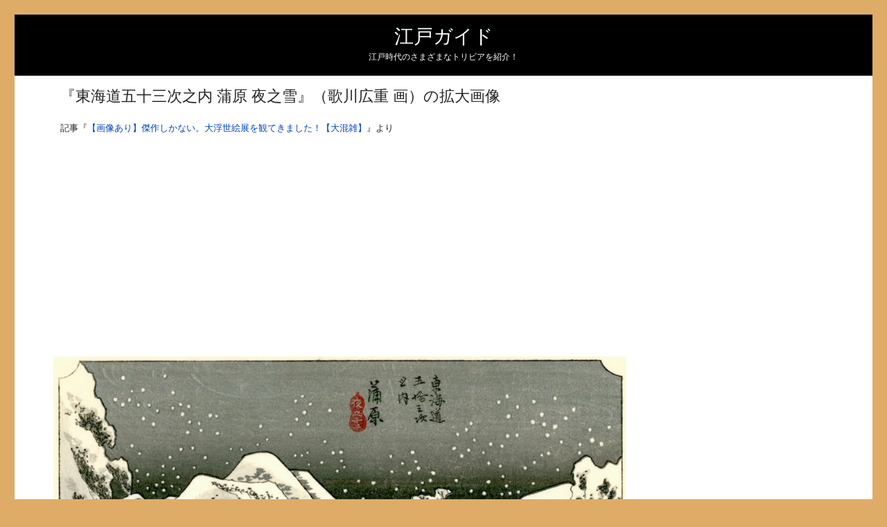

--- FILE ---
content_type: text/html; charset=UTF-8
request_url: https://edo-g.com/blog/2019/12/dai-ukiyo-e.html/dai-ukiyo-e19_l
body_size: 19631
content:

<!DOCTYPE html>

<html dir="ltr" lang="ja" prefix="og: https://ogp.me/ns#" class="no-js">
<head>
						<script>
  (function(i,s,o,g,r,a,m){i['GoogleAnalyticsObject']=r;i[r]=i[r]||function(){
        (i[r].q=i[r].q||[]).push(arguments)},i[r].l=1*new Date();a=s.createElement(o),
      m=s.getElementsByTagName(o)[0];a.async=1;a.src=g;m.parentNode.insertBefore(a,m)
  })(window,document,'script','//www.google-analytics.com/analytics.js','ga');

  ga('create', 'UA-65619319-1', 'auto');
  ga('send', 'pageview');

</script>			
	<meta charset="UTF-8">
	<meta http-equiv="x-dns-prefetch-control" content="on">
	<link rel="dns-prefetch" href="//pagead2.googlesyndication.com">
	<link rel="dns-prefetch" href="//googleads.g.doubleclick.net">
	<link rel="dns-prefetch" href="//www.gstatic.com">
	<link rel="dns-prefetch" href="//t0.gstatic.com">
	<link rel="dns-prefetch" href="//t1.gstatic.com">
	<link rel="dns-prefetch" href="//csi.gstatic.com">
	<link rel="dns-prefetch" href="//tpc.googlesyndication.com">
	<link rel="dns-prefetch" href="//fonts.gstatic.com">
	<link rel="dns-prefetch" href="//ssl.gstatic.com">
	<link rel="dns-prefetch" href="//connect.facebook.net">
	<link rel="dns-prefetch" href="//s-static.ak.facebook.com">
	<meta name="viewport" content="width=device-width, initial-scale=1">
	<style type="text/css">body{color:#222;font-size:16px;line-height:1.76;font-style:normal;font-family:-apple-system,BlinkMacSystemFont,'Helvetica Neue','Hiragino Sans','Hiragino Kaku Gothic ProN','游ゴシック Medium',meiryo,sans-serif;text-rendering:optimizeLegibility;-webkit-font-smoothing:antialiased;-webkit-text-size-adjust:100%;-ms-text-size-adjust:100%;margin:0;background:#DFAC67}article,aside,details,figcaption,figure,footer,header,main,menu,nav,section,summary{display:block}abbr[title]{border-bottom:1px dotted}img{border:0}figure{margin:0}hr{-webkit-box-sizing:content-box;-moz-box-sizing:content-box;box-sizing:content-box}.menu-item-has-children a:after,.social-navigation a:before,.dropdown-toggle:after,.bypostauthor>article .fn:after,.comment-reply-title small a:before,.pagination .prev:before,.pagination .next:before,.pagination .nav-links:before,.pagination .nav-links:after,.search-submit:before{display:inline-block;font-size:16px;font-style:normal;font-variant:normal;font-weight:normal;line-height:1;speak:none;text-align:center;text-decoration:inherit;text-transform:none;vertical-align:top}h1{font-size:.75em;padding:4px 3.6923%;margin:0 0 6px;background-color:#EFEFEF;font-weight:normal;border-bottom:1px solid #CCC}h2,h4{margin:0}.eyeblow{font-size:18px;line-height:1;display:block;margin-bottom:9px}h3{font-size:25px;line-height:1.3910;margin-bottom:.3em;font-weight:300;letter-spacing:-.05em;margin:15px 0;line-height:130%}.caption{font-size:13px;line-height:1.47;display:block;margin-top:3px}p{margin:0 0 1.75em}.strong{font-weight:bold;font-size:1.1em}.strongLV2B{font-weight:bold;font-size:1.3em}.strongLV1{color:#090;font-weight:bold}.strongLV2{color:#090;font-weight:bold;font-size:1.8em}.strongLV2R{color:#F00;font-weight:bold;font-size:1.1em}.bul{font-size:.85em;background:#EEE;border:1px solid #DDD;padding:8px}.bul ul{margin:0 0 0 2em;list-style-type:disc}.bul ol{margin:0 0 0 2em;list-style-type:decimal}.note{font-size:.85em;background:#EEE;border:1px solid #DDD;padding:8px;line-height:1.45}.noteP{font-size:.85em;background:#fef2f2;border:1px solid #F44336;padding:8px;line-height:1.45}.ntpCheck{font-weight:bold;color:#FFF;background:#F00;border-radius:10px;-webkit-border-radius:10px;-moz-border-radius:10px;padding:2px 5px}.noteP span{font-weight:bold}.noteP ul{margin:0 0 0 2em;list-style-type:disc}.noteP ol,{margin:0 0 0 2em;list-style-type:decimal}.note dt{font-weight:bold;margin-left:1.4em;display:list-item;list-style-type:disc}.note dd{margin-left:1.4em;font-size:.9em}.bdl2{padding:8px;background:#EEE;border:1px solid #DDD}.bdl,.bdl2{margin:0}.bdl dt,.bdl2 dt{font-weight:bold;margin-left:1.4em;display:list-item;list-style-type:disc}.bdl dd,.bdl2 dd{margin-left:1.4em;font-size:.9em}html{-webkit-box-sizing:border-box;-moz-box-sizing:border-box;box-sizing:border-box}*,*:before,*:after{-webkit-box-sizing:inherit;-moz-box-sizing:inherit;box-sizing:inherit}hr{background-color:#d1d1d1;border:0;height:1px;margin:0 0 1.75em}ul,ol{margin:0 0 1.75em 1.25em;padding:0}ul{list-style:disc}ol{list-style:decimal;margin-left:1.5em}li>ul,li>ol{margin-bottom:0}dl{margin:0 0 1.75em}dt{font-weight:700}dd{margin:0 0 1.75em}img{height:auto;max-width:100%;vertical-align:middle}del{opacity:.8}table,th,td{border:1px solid #d1d1d1}table{border-collapse:separate;border-spacing:0;border-width:1px 0 0 1px;margin:0 0 1.75em;table-layout:fixed;width:100%}caption,th,td{font-weight:normal;text-align:left}th{border-width:0 1px 1px 0;font-weight:700}td{border-width:0 1px 1px 0}th,td{padding:.4375em}a{color:#04C;text-decoration:none}a:hover,a:focus,a:active{color:#E47911}a:focus{outline:thin dotted}a:hover,a:active{outline:0}.post-navigation{border-top:1px solid #1a1a1a;border-bottom:1px solid #1a1a1a;clear:both;margin:0 7.6923% 3.5em}.post-navigation a{display:block;padding:1em 0}.post-navigation span{display:block}.post-navigation .meta-nav{color:#686868;font-size:13px;font-size:.8125rem;letter-spacing:.076923077em;line-height:1.6153846154;margin-bottom:.5384615385em;text-transform:uppercase}.post-navigation .post-title{display:inline;font-size:23px;font-size:1.4375rem;font-weight:700;line-height:1.2173913043;text-rendering:optimizeLegibility}.post-navigation a:hover .post-title,.post-navigation a:focus .post-title{color:#007acc}.post-navigation div+div{border-top:1px solid #1a1a1a}.pagination{border-top:1px solid #1a1a1a;font-size:19px;font-size:1.1875rem;margin:0 7.6923% 2.947368421em;min-height:56px;position:relative}.pagination:before,.pagination:after{background-color:#1a1a1a;content:"";height:52px;position:absolute;top:0;width:52px;z-index:0}.pagination:before{right:0}.pagination:after{right:54px}.pagination a:hover,.pagination a:focus{color:#1a1a1a}.pagination .nav-links{padding-right:106px;position:relative}.pagination .nav-links:before,.pagination .nav-links:after{color:#fff;font-size:32px;line-height:51px;opacity:.3;position:absolute;width:52px;z-index:1}.pagination .nav-links:before{content:"\f429";right:-1px}.pagination .nav-links:after{content:"\f430";right:55px}.pagination .current .screen-reader-text{position:static!important}.pagination .page-numbers{display:none;letter-spacing:.013157895em;line-height:1;margin:0 .7368421053em 0 -.7368421053em;padding:.8157894737em .7368421053em .3947368421em;text-transform:uppercase}.pagination .current{display:inline-block;font-weight:700}.pagination .prev,.pagination .next{background-color:#1a1a1a;color:#fff;display:inline-block;height:52px;margin:0;overflow:hidden;padding:0;position:absolute;top:0;width:52px;z-index:2}.pagination .prev:before,.pagination .next:before{font-size:32px;height:53px;line-height:52px;position:relative;width:53px}.pagination .prev:hover,.pagination .prev:focus,.pagination .next:hover,.pagination .next:focus{background-color:#007acc;color:#fff}.pagination .prev:focus,.pagination .next:focus{outline:0}.pagination .prev{right:54px}.pagination .prev:before{content:"\f430";left:-1px;top:-1px}.pagination .next{right:0}.pagination .next:before{content:"\f429";right:-1px;top:-1px}#image-navigation,.comment-navigation{color:#686868;font-size:1.1em;line-height:1.6153846154;margin:0 7.6923%;padding:0;text-align:center}.comment-navigation{margin-right:0;margin-left:0}.comments-title+.comment-navigation{border-bottom:0;margin-bottom:0}#image-navigation .nav-previous:not(:empty),#image-navigation .nav-next:not(:empty),.comment-navigation .nav-previous:not(:empty),.comment-navigation .nav-next:not(:empty){display:inline-block}#image-navigation .nav-previous:not(:empty)+.nav-next:not(:empty):before,.comment-navigation .nav-previous:not(:empty)+.nav-next:not(:empty):before{content:"\002f";display:inline-block;opacity:.7;padding:0 .538461538em}.says,.screen-reader-text{clip:rect(1px,1px,1px,1px);height:1px;overflow:hidden;position:absolute!important;width:1px;word-wrap:normal!important}.alignleft{float:left;margin:.375em 1.75em 1.75em 0}.alignright{float:right;margin:.375em 0 1.75em 1.75em}.aligncenter{clear:both;display:block;margin:0 auto 1.75em}blockquote.alignleft{margin:.3157894737em 1.4736842105em 1.473684211em 0}blockquote.alignright{margin:.3157894737em 0 1.473684211em 1.4736842105em}blockquote.aligncenter{margin-bottom:1.473684211em}.clear:before,.clear:after,blockquote:before,blockquote:after,.entry-content:before,.entry-content:after,.entry-summary:before,.entry-summary:after,.comment-content:before,.comment-content:after,.site-content:before,.site-content:after,.site-main>article:before,.site-main>article:after,.primary-menu:before,.primary-menu:after,.social-links-menu:before,.social-links-menu:after,.textwidget:before,.textwidget:after,.content-bottom-widgets:before,.content-bottom-widgets:after{content:"";display:table}.clear:after,blockquote:after,.entry-content:after,.entry-summary:after,.comment-content:after,.site-content:after,.site-main>article:after,.primary-menu:after,.social-links-menu:after,.textwidget:after,.content-bottom-widgets:after{clear:both}.widget{border-top:4px solid #1a1a1a;margin-bottom:3.5em;padding-top:1.75em}.widget-area>:last-child,.widget>:last-child{margin-bottom:0}.widget-title{background:#464646;padding:5px 10px;color:#FFF;border:0}.widget_recent_entries .post-date{color:#686868;display:block;font-size:13px;font-size:.8125rem;line-height:1.615384615;margin-bottom:.538461538em}.widget_recent_entries li:last-child .post-date{margin-bottom:0}.widget_rss .rsswidget img{margin-top:-.375em}.widget_rss .rss-date,.widget_rss cite{color:#686868;display:block;font-size:13px;font-size:.8125rem;font-style:normal;line-height:1.615384615;margin-bottom:.538461538em}.widget_rss .rssSummary:last-child{margin-bottom:2.1538461538em}.widget_rss li:last-child :last-child{margin-bottom:0}.tagcloud a{border:1px solid #d1d1d1;border-radius:2px;display:inline-block;line-height:1;margin:0 .1875em .4375em 0;padding:.5625em .4375em .5em}.tagcloud a:hover,.tagcloud a:focus{border-color:#007acc;color:#007acc;outline:0}.site{background-color:#fff}.site-inner{margin:0 auto;max-width:1320px;position:relative}.site-content{word-wrap:break-word}#content[tabindex="-1"]:focus{outline:0}.site-main{margin-bottom:3.5em}.site-main>:last-child{margin-bottom:0}header{background:#000}.site-header{padding:0 7.6923%;border-bottom:1px solid #CCC}#site-header-main{-webkit-align-items:center;-ms-flex-align:center;align-items:center;display:-webkit-flex;display:-ms-flexbox;display:flex;-webkit-flex-wrap:wrap;-ms-flex-wrap:wrap;flex-wrap:wrap;margin:0 auto .6em}#site-title,h1#site-title{font-size:1rem;line-height:1.2173913043;margin:.608695652em auto 0;background:0 0;border:0}#site-title a,#site-title a:hover,#site-title a:focus{color:#FFF}.site-description{color:#FFF;display:none;font-size:.75em;line-height:1.0769230769;margin:.538461538em 0 0}.site-main>article{margin-bottom:3.5em;position:relative}.entry-summary,.entry-content,.entry-footer{margin-right:2.6923%;margin-left:2.6923%}.entry-title{font-size:26px;font-weight:300;line-height:1.36}.entry-title a{color:#1a1a1a}.entry-title a:hover,.entry-title a:focus{color:#007acc}.attachment .entry-title{font-size:.75em}#intro{font-size:.8em;margin:10px}#headArea{display:table;table-layout:fixed;width:100%;color:#000;background:#FFF;overflow:hidden;border-bottom:1px solid #CCC;text-align:left}#headArea #titleThumb{display:table-cell;width:100px;padding:10px}#headArea #titleThumb img{margin:0}#headArea h2{display:table-cell;vertical-align:top;width:100%;padding:10px 10px 10px 0;font-size:18px;font-weight:normal;line-height:1.3}#excerpt{font-size:.8em;margin:10px 0}.gad{text-align:center;margin:30px auto}#imageHeadLargeBan{margin:12px auto 26px;text-align:center}.post-thumbnail{display:block;margin:0 7.6923% 1.75em}.post-thumbnail img{display:block}.no-sidebar .post-thumbnail img{margin:0 auto}a.post-thumbnail:hover,a.post-thumbnail:focus{opacity:.85}#dateList{color:#666;list-style-type:none;font-size:.8em;margin:10px 10px -10px}#dateList li{display:inline-block}#dateList li:first-child::after{content:'／'}.entry-content,.entry-summary{border-color:#d1d1d1}.post-navigation .post-title,.entry-title,.comments-title{-webkit-hyphens:auto;-moz-hyphens:auto;-ms-hyphens:auto;hyphens:auto}.entry-content>:last-child,.entry-summary>:last-child,body:not(.search-results) .entry-summary>:last-child,.page-content>:last-child,.comment-content>:last-child,.textwidget>:last-child{margin-bottom:0}.entry-footer{color:#686868;font-size:13px;font-size:.8125rem;line-height:1.6153846154;margin-top:2.1538461538em}.entry-footer:empty{margin:0}.entry-footer a:hover,.entry-footer a:focus{color:#007acc}.entry-footer>span:not(:last-child):after{content:"\002f";display:inline-block;opacity:.7;padding:0 .538461538em}.entry-footer .avatar{height:21px;margin:-.1538461538em .5384615385em 0 0;width:21px}.sticky-post{color:#686868;display:block;font-size:13px;font-size:.8125rem;letter-spacing:.076923077em;line-height:1.6153846154;margin-bottom:.5384615385em;text-transform:uppercase}.sb p{margin:10px 0 0;text-align:center}.likeFBP{display:table;table-layout:fixed;width:100%;color:#000;background:#FFF;text-align:center;overflow:hidden;border:1px solid #AAA;text-align:left;margin-top:10px}.likeFBPI{display:table-cell;width:130px;padding-right:10px;line-height:0}.likeFBPT{padding-top:8px;display:table-cell;vertical-align:top;width:100%;padding-right:4px;font-size:.9em;font-weight:bold;line-height:1.3}.likeFBPT p{text-align:center}.likeFBPT p span{color:#444;font-weight:normal;font-size:.85em}.linkFBPB{text-align:center;transform:scale(1.3);-webkit-transform:scale(1.3);-moz-transform:scale(1.3)}.sns_frame_top{}.sns_frame_btm{}.sns_org{display:block;margin:auto;width:100%}.sns_org ul{text-align:center;list-style:none;margin:10px 0 16px 10px}.sns_org li{float:left;width:30%;margin:0 2% 0 1%}.sns_org li a{font-size:75%;position:relative;display:block;padding:8px 2px;color:#fff;border-radius:4px;text-align:center;text-decoration:none}.sns_org li a span{padding-left:15%}.sns_org .line-o a{background:#00B900 no-repeat;background-image:url(https://bakumatsu.org/guide/img/line_40x40.png);background-size:20%;background-position:20%;box-shadow:0 2px 0 #CCC}.sns_org .facebook-o a{background:#3b5998 no-repeat;background-image:url(data:image/svg+xml;charset=utf-8,%3Csvg%20xmlns%3D%22http%3A%2F%2Fwww.w3.org%2F2000%2Fsvg%22%20viewBox%3D%220%200%20512%20512%22%3E%3Cpath%20fill%3D%22%23ffffff%22%20d%3D%22M211.9%20197.4h-36.7v59.9h36.7V433.1h70.5V256.5h49.2l5.2-59.1h-54.4c0%200%200-22.1%200-33.7%200-13.9%202.8-19.5%2016.3-19.5%2010.9%200%2038.2%200%2038.2%200V82.9c0%200-40.2%200-48.8%200%20-52.5%200-76.1%2023.1-76.1%2067.3C211.9%20188.8%20211.9%20197.4%20211.9%20197.4z%22%3E%3C%2Fpath%3E%3C%2Fsvg%3E);background-size:20%;background-position:20%;box-shadow:0 2px 0 #CCC}.sns_org .twitter-o a{background:#55acee no-repeat;background-image:url(data:image/svg+xml;charset=utf-8,%3Csvg%20xmlns%3D%22http%3A%2F%2Fwww.w3.org%2F2000%2Fsvg%22%20viewBox%3D%22-49%20141%20512%20512%22%3E%3Cpath%20fill%3D%22%23ffffff%22%20d%3D%22M432.9%2C256.9c-16.6%2C7.4-34.5%2C12.4-53.2%2C14.6c19.2-11.5%2C33.8-29.7%2C40.8-51.3c-17.9%2C10.6-37.8%2C18.4-58.9%2C22.5%20c-16.9-18-41-29.2-67.7-29.2c-51.2%2C0-92.7%2C41.5-92.7%2C92.7c0%2C7.2%2C0.8%2C14.3%2C2.4%2C21.1c-77-3.9-145.3-40.8-191.1-96.9%20C4.6%2C244%2C0%2C259.9%2C0%2C276.9C0%2C309%2C16.4%2C337.4%2C41.3%2C354c-15.2-0.4-29.5-4.7-42-11.6c0%2C0.4%2C0%2C0.8%2C0%2C1.1c0%2C44.9%2C31.9%2C82.4%2C74.4%2C90.9%20c-7.8%2C2.1-16%2C3.3-24.4%2C3.3c-6%2C0-11.7-0.6-17.5-1.7c11.8%2C36.8%2C46.1%2C63.6%2C86.6%2C64.4c-31.8%2C24.9-71.7%2C39.7-115.2%2C39.7%20c-7.5%2C0-14.8-0.4-22.2-1.3c41.1%2C26.4%2C89.8%2C41.7%2C142.2%2C41.7c170.5%2C0%2C263.8-141.3%2C263.8-263.8c0-4.1-0.1-8-0.3-12%20C404.8%2C291.8%2C420.5%2C275.5%2C432.9%2C256.9z%22%2F%3E%3C%2Fsvg%3E);background-size:20%;background-position:20%;box-shadow:0 2px 0 #CCC}p.spLabelM,p.spLabel{color:#CCC;font-size:.5em;margin:0;text-align:right;line-height:1.1;letter-spacing:-.1em}#tagList{margin:10px 0}#tagList p{font-size:.8em;font-weight:bold;margin-bottom:6px}#tagList a{font-weight:bold;background:#EEE;padding:6px 10px;border:1px solid #CCC;-webkit-border-radius:20px;-moz-border-radius:20px;border-radius:20px;color:#444;line-height:2.6;font-size:.8em;white-space:nowrap}.postArr{background:#FFF;margin:0}.postArr li{font-size:.8em;line-height:1.3;border-top:1px solid #CCC}.postArr li{display:table;table-layout:fixed;width:100%}.postArr li .titleThumb{display:table-cell;width:75px;padding:3px 12px 3px 3px}.postArr li .titleThumb img{margin:0}.relatedContentsHeadline{font-size:.9em;font-weight:bold;color:#FFF;background:#000;margin-bottom:0;padding:2px 4px}.postArr li .postDetail{display:table-cell;vertical-align:top;padding:6px 6px 0 0}.postArr li .postDetail dt{font-weight:bold;margin-bottom:6px}.postArr li .postDetail dd{margin:0;color:#666}.postArr li a{display:block;position:relative;padding-right:16px}.postArr li a:after{display:block;position:absolute;top:50%;right:8px;width:7px;height:7px;margin-top:-8px;border-top:solid 2px #AAA;border-right:solid 2px #AAA;-webkit-transform:rotate(45deg);transform:rotate(45deg);content:""}.postFirst li .titleThumb{padding:10px 12px 10px 10px}.postFirst li .postDetail{padding-top:10px}.postFirst dt{font-size:1.3em}.postFirst p{color:#333;margin-top:0;padding-left:10px}.postFirst li a:after{margin-top:-34px;border-top:solid 3px #AAA;border-right:solid 3px #AAA}.sticky .posted-on,.byline{display:none}.single .byline,.group-blog .byline{display:inline}.page-header{border-top:4px solid #1a1a1a;margin:0 7.6923% 3.5em;padding-top:1.75em}body.error404 .page-header,body.search-no-results .page-header{border-top:0;padding-top:0}.taxonomy-description{font-size:13px;font-size:.8125rem;line-height:1.6153846154;margin:0 10px 20px}.taxonomy-description p{margin:.5384615385em 0 1.6153846154em}.taxonomy-description>:last-child{margin-bottom:0}.nextPageLink{font-weight:bold;margin:0}.page-links{clear:both;margin:-1em 0 1em;text-align:center}.page-links a,.page-links>span{padding:4px 10px;font-weight:bold;font-size:1.2em;display:inline-block;margin:0 4px 0;text-align:center}.page-links a{border:1px solid #DDD;color:#999;text-decoration:none}.page-links a:hover{background:#e0e7f6;border:2px solid #CEE1F2;color:#000}.page-links>.page-links-title{height:auto;margin:0;padding-right:7px;width:auto}.entry-attachment{margin-bottom:1.75em}.entry-caption{color:#686868;font-size:13px;font-size:.8125rem;font-style:italic;line-height:1.6153846154;padding-top:1.0769230769em}.entry-caption>:last-child{margin-bottom:0}.content-bottom-widgets{margin:0 7.6923%}.content-bottom-widgets .widget-area{margin-bottom:3.5em}.thumbGallery{font-size:.8em;margin:0 auto;line-height:1.4;width:100%;margin:0 auto}.thumbGallery div{width:100px;margin:10px 4px 0;display:inline-block;vertical-align:top}.thumbGallery h2{font-weight:bold;font-size:1em;margin:0 0 .5em}.thumbGallery span{font-weight:bold}.thumbGallery p{font-size:1.25em;font-weight:bold;margin:0;line-height:1}.thumbGallery p span{font-size:.65em;font-weight:normal;color:#666;padding:.5em}.thumbGallery div img{width:100%;height:auto}@media screen and (min-width:0){.thumbGallery div{width:100px}}@media screen and (min-width:375px){.thumbGallery div{width:100px}}@media screen and (min-width:414px){.thumbGallery div{width:100px}}@media screen and (min-width:800px){.thumbGallery div{width:100px}}.thumbGallery2c{font-size:.8em;margin:0 auto;line-height:1.4;width:100%;margin:0 auto}.thumbGallery2c div{width:100px;margin:10px 4px 0;display:inline-block;vertical-align:top}.thumbGallery2c h2{font-weight:bold;font-size:1em;margin:0 0 .5em}.thumbGallery2c span{font-weight:bold}.thumbGallery2c p{font-size:1.1em;font-weight:bold;margin:-6px 0 0;line-height:1}.thumbGallery2c p span{font-size:.65em;font-weight:normal;color:#666;padding:.5em}.thumbGallery2c div img{width:100%;height:auto}@media screen and (min-width:0){.thumbGallery2c div{width:140px}}@media screen and (min-width:375px){.thumbGallery2c div{width:165px}}@media screen and (min-width:414px){.thumbGallery2c div{width:180px}}@media screen and (min-width:800px){.thumbGallery2c div{width:180px}}.thumbGallery3c{font-size:.8em;margin:0 auto;line-height:1.4;width:100%;margin:0 auto}.thumbGallery3c div{width:100px;margin:10px 4px 0;display:inline-block;vertical-align:top}.thumbGallery3c h2{font-weight:bold;font-size:1em;margin:0 0 .5em}.thumbGallery3c span{font-weight:bold}.thumbGallery3c p{font-size:1.1em;font-weight:bold;margin:-10px 0 0;line-height:1}.thumbGallery3c p span{font-size:.65em;font-weight:normal;color:#666;padding:.5em}.thumbGallery3c div img{width:100%;height:auto}@media screen and (min-width:0){.thumbGallery3c div{width:85px}}@media screen and (min-width:375px){.thumbGallery3c div{width:105px}}@media screen and (min-width:414px){.thumbGallery3c div{width:180px}}@media screen and (min-width:800px){.thumbGallery3c div{width:180px}}p.catch{font-size:2.6em;margin:40px 0 16px;line-height:1.6}p.catch span{font-size:.45em;padding-left:1.5em}.catchM{font-weight:bold;font-size:1.4em;margin-top:0}.picTitle{font-size:1em;margin:6px 0}.picTitle span{font-weight:normal;font-size:.85em}.page h2{margin-left:10px}#references li{line-height:1.3;border-top:1px solid #CCC}#references li{display:table;table-layout:fixed;width:100%}#references li div{display:table-cell;padding:3px 12px 3px 0;width:85px}#references li div img{margin:0}#references li p{display:table-cell;vertical-align:top;padding:6px 6px 0 0;font-weight:bold;margin-bottom:6px}#references li a{display:block;position:relative;padding-right:16px}#references li a:after{display:block;position:absolute;top:50%;right:8px;width:7px;height:7px;margin-top:-8px;border-top:solid 2px #AAA;border-right:solid 2px #AAA;-webkit-transform:rotate(45deg);transform:rotate(45deg);content:""}.format-aside .entry-title,.format-image .entry-title,.format-video .entry-title,.format-quote .entry-title,.format-gallery .entry-title,.format-status .entry-title,.format-link .entry-title,.format-audio .entry-title,.format-chat .entry-title{font-size:19px;font-size:1.1875rem;line-height:1.473684211;margin-bottom:1.473684211em}.blog .format-status .entry-title,.archive .format-status .entry-title{display:none}.comments-area{margin:0 7.6923% 3.5em}.comment-list+.comment-respond,.comment-navigation+.comment-respond{padding-top:1.75em}.comments-title,.comment-reply-title{border-top:4px solid #1a1a1a;font-size:23px;font-size:1.4375rem;font-weight:700;line-height:1.3125;padding-top:1.217391304em}.comments-title{margin-bottom:1.217391304em}.comment-list{list-style:none;margin:0}.comment-list article,.comment-list .pingback,.comment-list .trackback{border-top:1px solid #d1d1d1;padding:10px 0}.comment-list .children{list-style:none;margin:0}.comment-list .children>li{padding-left:.875em}.comment-author{color:#1a1a1a;margin-bottom:.4375em}.comment-author .avatar{float:left;height:28px;margin-right:.875em;position:relative;width:28px}.bypostauthor>article .fn:after{content:"\f304";left:3px;position:relative;top:5px}.comment-metadata,.pingback .edit-link{color:#686868;font-size:13px;font-size:.8125rem;line-height:1.6153846154}.comment-metadata{margin-bottom:2.1538461538em}.comment-metadata a,.pingback .comment-edit-link{color:#686868}.comment-metadata a:hover,.comment-metadata a:focus,.pingback .comment-edit-link:hover,.pingback .comment-edit-link:focus{color:#007acc}.comment-metadata .edit-link,.pingback .edit-link{display:inline-block}.comment-metadata .edit-link:before,.pingback .edit-link:before{content:"\002f";display:inline-block;opacity:.7;padding:0 .538461538em}.comment-content ul,.comment-content ol{margin:0 0 1.5em 1.25em}.comment-content li>ul,.comment-content li>ol{margin-bottom:0}.comment-reply-link{border:1px solid #d1d1d1;border-radius:2px;color:#007acc;display:inline-block;font-size:13px;font-size:.8125rem;line-height:1;margin-top:2.1538461538em;padding:.5384615385em .5384615385em .4615384615em}.comment-reply-link:hover,.comment-reply-link:focus{border-color:currentColor;color:#007acc;outline:0}.comment-list{padding-bottom:1.75em}.comment-notes,.comment-awaiting-moderation,.logged-in-as,.form-allowed-tags{color:#686868;font-size:13px;font-size:.8125rem;line-height:1.6153846154;margin-bottom:2.1538461538em}.no-comments{border-top:1px solid #d1d1d1;font-weight:700;margin:0;padding-top:1.75em}.comment-navigation+.no-comments{border-top:0;padding-top:0}.form-submit{margin-bottom:0}.required{color:#007acc}.comment-reply-title small{font-size:100%}.comment-reply-title small a{border:0;float:right;height:32px;overflow:hidden;width:26px}.comment-reply-title small a:hover,.comment-reply-title small a:focus{color:#1a1a1a}.comment-reply-title small a:before{content:"\f405";font-size:32px;position:relative;top:-5px}.sidebar{margin-bottom:3.5em;padding:0 7.6923%}#profile{font-size:.85em;margin-top:10px}#profile #note{clear:both;padding:20px 5px 10px 0}.profile #author{border:1px solid #CCC;padding:5px 0 5px 5px}#profile #author p{font-size:1.1em;font-weight:bold;margin:0}#profile #author div{margin-top:10px}#relatedSite{margin-top:10px}#relatedSite dd{color:#AAA;display:list-item;list-style-type:disc;margin:0 0 .2em 1.5em}.site-footer{padding:0 7.6923% 1.75em}.site-info{color:#686868;font-size:13px;font-size:.8125rem;line-height:1.6153846154}.site-info a{color:#686868}.site-info a:hover,.site-info a:focus{color:#007acc}.site-footer #site-title{font-size:inherit;font-weight:400}#gcse{width:200px}#gcse table,#gcse thead,#gcse th,#gcse td{margin:0;padding:0;border:0}#gcse .gsc-control-cse,#gcse .gsc-control-cse-ja{padding:0;margin:0}#gcse table.gsc-search-box{width:160px}#gcse .gsc-search-button,#gcse .gsc-search-button-v2{padding:6px 18px}#gcse .gsc-search-button{margin-left:0}@-ms-viewport{width:device-width}@viewport{width:device-width}@media screen and (min-width:44.375em){.site{margin:21px}.site-main{margin-bottom:5.25em}#site-header-main{margin-top:1.3125em;margin-bottom:1.3125em}#site-title{font-size:28px;font-size:1.75rem;line-height:1.25;margin-top:.5em;width:100%;text-align:center}.site-description{display:block;width:100%;text-align:center}.pagination{margin:0 23.0769% 4.421052632em 7.6923%}.post-navigation{margin-bottom:5.25em}.post-navigation .post-title{font-size:28px;line-height:1.25}.pagination .current .screen-reader-text{position:absolute!important}.pagination .page-numbers{display:inline-block}.site-main>article{margin-bottom:5.25em}.entry-header,.post-thumbnail,.entry-content,.entry-summary,.entry-footer,.comments-area,#image-navigation,.post-navigation,.page-header,.page-content,.content-bottom-widgets{margin-right:23.0769%}.entry-title{font-size:26px;font-weight:300;line-height:1.36}.entry-content blockquote.alignleft,.entry-content blockquote.alignright{border-width:4px 0 0 0;padding:.9473684211em 0 0;width:-webkit-calc(50% - .736842105em);width:calc(50% - .736842105em)}.entry-content blockquote:not(.alignleft):not(.alignright),.comment-content blockquote{margin-left:-1.473684211em}.entry-content blockquote blockquote:not(.alignleft):not(.alignright),.comment-content blockquote blockquote{margin-left:0}.entry-content li>ul,.comment-content li>ul,.entry-content blockquote>ul,.comment-content blockquote>ul{margin-left:1.25em}.entry-content li>ol,.comment-content li>ol,.entry-content blockquote>ol,.comment-content blockquote>ol{margin-left:1.5em}.comment-author{margin-bottom:0}.comment-author .avatar{height:42px;position:relative;top:.25em;width:42px}.comment-list .children>li{padding-left:1.75em}.comment-list+.comment-respond,.comment-navigation+.comment-respond{padding-top:3.5em}.comments-area,.widget,.content-bottom-widgets .widget-area{margin-bottom:5.25em}.sidebar,.widecolumn{margin-bottom:5.25em;padding-right:23.0769%}.sns_org li a span{padding-left:12%;font-weight:bold}.sns_org .line-o a{background:#00B900 no-repeat;background-image:url(https://bakumatsu.org/guide/img/line_40x40.png);background-size:15%;background-position:30%;box-shadow:0 2px 0 #CCC}.sns_org .facebook-o a{background:#3b5998 no-repeat;background-image:url(data:image/svg+xml;charset=utf-8,%3Csvg%20xmlns%3D%22http%3A%2F%2Fwww.w3.org%2F2000%2Fsvg%22%20viewBox%3D%220%200%20512%20512%22%3E%3Cpath%20fill%3D%22%23ffffff%22%20d%3D%22M211.9%20197.4h-36.7v59.9h36.7V433.1h70.5V256.5h49.2l5.2-59.1h-54.4c0%200%200-22.1%200-33.7%200-13.9%202.8-19.5%2016.3-19.5%2010.9%200%2038.2%200%2038.2%200V82.9c0%200-40.2%200-48.8%200%20-52.5%200-76.1%2023.1-76.1%2067.3C211.9%20188.8%20211.9%20197.4%20211.9%20197.4z%22%3E%3C%2Fpath%3E%3C%2Fsvg%3E);background-size:15%;background-position:30%;box-shadow:0 2px 0 #CCC}.sns_org .twitter-o a{background:#55acee no-repeat;background-image:url(data:image/svg+xml;charset=utf-8,%3Csvg%20xmlns%3D%22http%3A%2F%2Fwww.w3.org%2F2000%2Fsvg%22%20viewBox%3D%22-49%20141%20512%20512%22%3E%3Cpath%20fill%3D%22%23ffffff%22%20d%3D%22M432.9%2C256.9c-16.6%2C7.4-34.5%2C12.4-53.2%2C14.6c19.2-11.5%2C33.8-29.7%2C40.8-51.3c-17.9%2C10.6-37.8%2C18.4-58.9%2C22.5%20c-16.9-18-41-29.2-67.7-29.2c-51.2%2C0-92.7%2C41.5-92.7%2C92.7c0%2C7.2%2C0.8%2C14.3%2C2.4%2C21.1c-77-3.9-145.3-40.8-191.1-96.9%20C4.6%2C244%2C0%2C259.9%2C0%2C276.9C0%2C309%2C16.4%2C337.4%2C41.3%2C354c-15.2-0.4-29.5-4.7-42-11.6c0%2C0.4%2C0%2C0.8%2C0%2C1.1c0%2C44.9%2C31.9%2C82.4%2C74.4%2C90.9%20c-7.8%2C2.1-16%2C3.3-24.4%2C3.3c-6%2C0-11.7-0.6-17.5-1.7c11.8%2C36.8%2C46.1%2C63.6%2C86.6%2C64.4c-31.8%2C24.9-71.7%2C39.7-115.2%2C39.7%20c-7.5%2C0-14.8-0.4-22.2-1.3c41.1%2C26.4%2C89.8%2C41.7%2C142.2%2C41.7c170.5%2C0%2C263.8-141.3%2C263.8-263.8c0-4.1-0.1-8-0.3-12%20C404.8%2C291.8%2C420.5%2C275.5%2C432.9%2C256.9z%22%2F%3E%3C%2Fsvg%3E);background-size:15%;background-position:30%;box-shadow:0 2px 0 #CCC}}@media screen and (min-width:56.875em){.site-header{padding-right:4.5455%;padding-left:4.5455%}#site-header-main{-webkit-align-items:center;-ms-flex-align:center;align-items:center}.site-content{padding:10px 0 0 4.5455%}.content-area{float:left;margin-right:-100%;width:70%}.attachment .entry-title{font-size:1.4em;background:#FFF;border:0;padding-left:10px}.entry-header,.post-thumbnail,.entry-content,.entry-summary,.entry-footer,.comments-area,#image-navigation,.post-navigation,.pagination,.page-header,.page-content,.content-bottom-widgets{margin-right:0;margin-left:0}.sidebar{float:left;margin-left:75%;padding:0;width:25%}.widget{font-size:13px;font-size:.8125rem;line-height:1.6153846154;margin-bottom:3.230769231em;padding-top:1.615384615em}.widget-title{background:#464646;padding:5px 10px;color:#FFF;border:0}.widget p,.widget address,.widget hr,.widget ul,.widget ol,.widget dl,.widget dd,.widget table{margin-bottom:1.6153846154em}.widget li>ul,.widget li>ol{margin-bottom:0}.widget blockquote{font-size:16px;font-size:1rem;line-height:1.3125;margin-bottom:1.3125em;padding-left:1.0625em}.widget blockquote cite,.widget blockquote small{font-size:13px;font-size:.8125rem;line-height:1.6153846154}.widget th,.widget td{padding:.5384615385em}.widget h1{font-size:23px;font-size:1.4375rem;line-height:1.2173913043;margin-bottom:.9130434783em}.widget h2{font-size:19px;font-size:1.1875rem;line-height:1.1052631579;margin-bottom:1.1052631579em}.widget h3{font-size:16px;font-size:1rem;line-height:1.3125;margin-bottom:1.3125em}.widget .alignleft{margin:.2307692308em 1.6153846154em 1.6153846154em 0}.widget .alignright{margin:.2307692308em 0 1.6153846154em 1.6153846154em}.widget .aligncenter{margin-bottom:1.6153846154em}.widget_calendar td,.widget_calendar th{line-height:2.6923076923;padding:0}.widget_rss .rssSummary:last-child{margin-bottom:1.615384615em}.widget input[type=search].search-field{width:-webkit-calc(100% - 35px);width:calc(100% - 35px)}.widget .search-submit:before{font-size:16px;left:1px;line-height:35px;width:34px}.widget button.search-submit{padding:0;width:35px}.tagcloud a{margin:0 .2307692308em .5384615385em 0;padding:.5384615385em .4615384615em .4615384615em}.textwidget h1{margin-top:1.8260869565em}.textwidget h2{margin-top:2.2105263158em}.textwidget h3{margin-top:2.625em}.content-bottom-widgets .widget-area:nth-child(1):nth-last-child(2),.content-bottom-widgets .widget-area:nth-child(2):nth-last-child(1){float:left;margin-right:7.1428571%;width:46.42857145%}.content-bottom-widgets .widget-area:nth-child(2):nth-last-child(1):last-of-type{margin-right:0}.site-footer{-webkit-align-items:center;-ms-flex-align:center;align-items:center;display:-webkit-flex;display:-ms-flexbox;display:flex;-webkit-flex-wrap:wrap;-ms-flex-wrap:wrap;flex-wrap:wrap;padding:0 4.5455% 3.5em}.site-footer{margin:0;-webkit-order:2;-ms-flex-order:2;order:2}.site-info{margin:.538461538em auto .538461538em 0;-webkit-order:1;-ms-flex-order:1;order:1}.no-sidebar .content-area{float:none;margin:0;width:100%}.no-sidebar .entry-header,.no-sidebar .entry-content,.no-sidebar .entry-footer,.no-sidebar .comments-area,.no-sidebar #image-navigation,.no-sidebar .post-navigation,.no-sidebar .pagination,.no-sidebar .page-header,.no-sidebar .page-content,.no-sidebar .content-bottom-widgets{margin-right:15%;margin-left:15%}}</style>
	
	<title>『東海道五十三次之内 蒲原 夜之雪』（歌川広重 画）の拡大画像 - 江戸ガイド｜江戸ガイド</title>
	<link rel="profile" href="https://gmpg.org/xfn/11">
	
	<meta property="og:title" content="『東海道五十三次之内 蒲原 夜之雪』（歌川広重 画）の拡大画像 - 江戸ガイド｜江戸ガイド" />
	<meta property="og:description" content="">
	<meta property="og:type" content="blog" />
	<meta property="og:url" content="https://edo-g.com/blog/2019/12/dai-ukiyo-e.html/dai-ukiyo-e19_l" />
	<meta property="og:image" content="https://edo-g.com/blog/wp-content/uploads/" />
	<meta property="og:site_name" content="江戸ガイド" />
	<meta property="fb:app_id" content="1488875141425199" />
	<meta name="twitter:card" content="summary_large_image">
	<meta name="twitter:site" content="@edo_guide">
	<meta name="twitter:image" content="https://edo-g.com/blog/wp-content/uploads/">

			<script async src="//pagead2.googlesyndication.com/pagead/js/adsbygoogle.js"></script>
	
	<script>(function(html){html.className = html.className.replace(/\bno-js\b/,'js')})(document.documentElement);</script>
<title>『東海道五十三次之内 蒲原 夜之雪』（歌川広重 画）の拡大画像 - 江戸ガイド</title>

		<!-- All in One SEO 4.6.0 - aioseo.com -->
		<meta name="robots" content="max-image-preview:large" />
		<link rel="canonical" href="https://edo-g.com/blog/2019/12/dai-ukiyo-e.html/dai-ukiyo-e19_l" />
		<meta name="generator" content="All in One SEO (AIOSEO) 4.6.0" />
		<meta property="og:locale" content="ja_JP" />
		<meta property="og:site_name" content="江戸ガイド - 江戸時代のさまざまなトリビアを紹介！" />
		<meta property="og:type" content="article" />
		<meta property="og:title" content="『東海道五十三次之内 蒲原 夜之雪』（歌川広重 画）の拡大画像 - 江戸ガイド" />
		<meta property="og:url" content="https://edo-g.com/blog/2019/12/dai-ukiyo-e.html/dai-ukiyo-e19_l" />
		<meta property="article:published_time" content="2019-12-15T15:23:58+00:00" />
		<meta property="article:modified_time" content="2019-12-16T00:05:52+00:00" />
		<meta name="twitter:card" content="summary_large_image" />
		<meta name="twitter:title" content="『東海道五十三次之内 蒲原 夜之雪』（歌川広重 画）の拡大画像 - 江戸ガイド" />
		<script type="application/ld+json" class="aioseo-schema">
			{"@context":"https:\/\/schema.org","@graph":[{"@type":"BreadcrumbList","@id":"https:\/\/edo-g.com\/blog\/2019\/12\/dai-ukiyo-e.html\/dai-ukiyo-e19_l#breadcrumblist","itemListElement":[{"@type":"ListItem","@id":"https:\/\/edo-g.com\/blog\/#listItem","position":1,"name":"\u5bb6","item":"https:\/\/edo-g.com\/blog\/","nextItem":"https:\/\/edo-g.com\/blog\/2019\/12\/dai-ukiyo-e.html\/dai-ukiyo-e19_l#listItem"},{"@type":"ListItem","@id":"https:\/\/edo-g.com\/blog\/2019\/12\/dai-ukiyo-e.html\/dai-ukiyo-e19_l#listItem","position":2,"name":"\u300e\u6771\u6d77\u9053\u4e94\u5341\u4e09\u6b21\u4e4b\u5185 \u84b2\u539f \u591c\u4e4b\u96ea\u300f\uff08\u6b4c\u5ddd\u5e83\u91cd \u753b\uff09\u306e\u62e1\u5927\u753b\u50cf","previousItem":"https:\/\/edo-g.com\/blog\/#listItem"}]},{"@type":"ItemPage","@id":"https:\/\/edo-g.com\/blog\/2019\/12\/dai-ukiyo-e.html\/dai-ukiyo-e19_l#itempage","url":"https:\/\/edo-g.com\/blog\/2019\/12\/dai-ukiyo-e.html\/dai-ukiyo-e19_l","name":"\u300e\u6771\u6d77\u9053\u4e94\u5341\u4e09\u6b21\u4e4b\u5185 \u84b2\u539f \u591c\u4e4b\u96ea\u300f\uff08\u6b4c\u5ddd\u5e83\u91cd \u753b\uff09\u306e\u62e1\u5927\u753b\u50cf - \u6c5f\u6238\u30ac\u30a4\u30c9","inLanguage":"ja","isPartOf":{"@id":"https:\/\/edo-g.com\/blog\/#website"},"breadcrumb":{"@id":"https:\/\/edo-g.com\/blog\/2019\/12\/dai-ukiyo-e.html\/dai-ukiyo-e19_l#breadcrumblist"},"author":{"@id":"https:\/\/edo-g.com\/blog\/author\/ieyasu#author"},"creator":{"@id":"https:\/\/edo-g.com\/blog\/author\/ieyasu#author"},"datePublished":"2019-12-16T00:23:58+09:00","dateModified":"2019-12-16T09:05:52+09:00"},{"@type":"Organization","@id":"https:\/\/edo-g.com\/blog\/#organization","name":"\u6c5f\u6238\u30ac\u30a4\u30c9","url":"https:\/\/edo-g.com\/blog\/"},{"@type":"Person","@id":"https:\/\/edo-g.com\/blog\/author\/ieyasu#author","url":"https:\/\/edo-g.com\/blog\/author\/ieyasu","name":"ieyasu"},{"@type":"WebSite","@id":"https:\/\/edo-g.com\/blog\/#website","url":"https:\/\/edo-g.com\/blog\/","name":"\u6c5f\u6238\u30ac\u30a4\u30c9","description":"\u6c5f\u6238\u6642\u4ee3\u306e\u3055\u307e\u3056\u307e\u306a\u30c8\u30ea\u30d3\u30a2\u3092\u7d39\u4ecb\uff01","inLanguage":"ja","publisher":{"@id":"https:\/\/edo-g.com\/blog\/#organization"}}]}
		</script>
		<!-- All in One SEO -->

<link rel='dns-prefetch' href='//ajax.googleapis.com' />
<link rel='stylesheet' id='wp-block-library-css' href='https://edo-g.com/blog/wp-includes/css/dist/block-library/style.min.css?ver=6.5.2' type='text/css' media='all' />
<style id='classic-theme-styles-inline-css' type='text/css'>
/*! This file is auto-generated */
.wp-block-button__link{color:#fff;background-color:#32373c;border-radius:9999px;box-shadow:none;text-decoration:none;padding:calc(.667em + 2px) calc(1.333em + 2px);font-size:1.125em}.wp-block-file__button{background:#32373c;color:#fff;text-decoration:none}
</style>
<style id='global-styles-inline-css' type='text/css'>
body{--wp--preset--color--black: #000000;--wp--preset--color--cyan-bluish-gray: #abb8c3;--wp--preset--color--white: #ffffff;--wp--preset--color--pale-pink: #f78da7;--wp--preset--color--vivid-red: #cf2e2e;--wp--preset--color--luminous-vivid-orange: #ff6900;--wp--preset--color--luminous-vivid-amber: #fcb900;--wp--preset--color--light-green-cyan: #7bdcb5;--wp--preset--color--vivid-green-cyan: #00d084;--wp--preset--color--pale-cyan-blue: #8ed1fc;--wp--preset--color--vivid-cyan-blue: #0693e3;--wp--preset--color--vivid-purple: #9b51e0;--wp--preset--gradient--vivid-cyan-blue-to-vivid-purple: linear-gradient(135deg,rgba(6,147,227,1) 0%,rgb(155,81,224) 100%);--wp--preset--gradient--light-green-cyan-to-vivid-green-cyan: linear-gradient(135deg,rgb(122,220,180) 0%,rgb(0,208,130) 100%);--wp--preset--gradient--luminous-vivid-amber-to-luminous-vivid-orange: linear-gradient(135deg,rgba(252,185,0,1) 0%,rgba(255,105,0,1) 100%);--wp--preset--gradient--luminous-vivid-orange-to-vivid-red: linear-gradient(135deg,rgba(255,105,0,1) 0%,rgb(207,46,46) 100%);--wp--preset--gradient--very-light-gray-to-cyan-bluish-gray: linear-gradient(135deg,rgb(238,238,238) 0%,rgb(169,184,195) 100%);--wp--preset--gradient--cool-to-warm-spectrum: linear-gradient(135deg,rgb(74,234,220) 0%,rgb(151,120,209) 20%,rgb(207,42,186) 40%,rgb(238,44,130) 60%,rgb(251,105,98) 80%,rgb(254,248,76) 100%);--wp--preset--gradient--blush-light-purple: linear-gradient(135deg,rgb(255,206,236) 0%,rgb(152,150,240) 100%);--wp--preset--gradient--blush-bordeaux: linear-gradient(135deg,rgb(254,205,165) 0%,rgb(254,45,45) 50%,rgb(107,0,62) 100%);--wp--preset--gradient--luminous-dusk: linear-gradient(135deg,rgb(255,203,112) 0%,rgb(199,81,192) 50%,rgb(65,88,208) 100%);--wp--preset--gradient--pale-ocean: linear-gradient(135deg,rgb(255,245,203) 0%,rgb(182,227,212) 50%,rgb(51,167,181) 100%);--wp--preset--gradient--electric-grass: linear-gradient(135deg,rgb(202,248,128) 0%,rgb(113,206,126) 100%);--wp--preset--gradient--midnight: linear-gradient(135deg,rgb(2,3,129) 0%,rgb(40,116,252) 100%);--wp--preset--font-size--small: 13px;--wp--preset--font-size--medium: 20px;--wp--preset--font-size--large: 36px;--wp--preset--font-size--x-large: 42px;--wp--preset--spacing--20: 0.44rem;--wp--preset--spacing--30: 0.67rem;--wp--preset--spacing--40: 1rem;--wp--preset--spacing--50: 1.5rem;--wp--preset--spacing--60: 2.25rem;--wp--preset--spacing--70: 3.38rem;--wp--preset--spacing--80: 5.06rem;--wp--preset--shadow--natural: 6px 6px 9px rgba(0, 0, 0, 0.2);--wp--preset--shadow--deep: 12px 12px 50px rgba(0, 0, 0, 0.4);--wp--preset--shadow--sharp: 6px 6px 0px rgba(0, 0, 0, 0.2);--wp--preset--shadow--outlined: 6px 6px 0px -3px rgba(255, 255, 255, 1), 6px 6px rgba(0, 0, 0, 1);--wp--preset--shadow--crisp: 6px 6px 0px rgba(0, 0, 0, 1);}:where(.is-layout-flex){gap: 0.5em;}:where(.is-layout-grid){gap: 0.5em;}body .is-layout-flow > .alignleft{float: left;margin-inline-start: 0;margin-inline-end: 2em;}body .is-layout-flow > .alignright{float: right;margin-inline-start: 2em;margin-inline-end: 0;}body .is-layout-flow > .aligncenter{margin-left: auto !important;margin-right: auto !important;}body .is-layout-constrained > .alignleft{float: left;margin-inline-start: 0;margin-inline-end: 2em;}body .is-layout-constrained > .alignright{float: right;margin-inline-start: 2em;margin-inline-end: 0;}body .is-layout-constrained > .aligncenter{margin-left: auto !important;margin-right: auto !important;}body .is-layout-constrained > :where(:not(.alignleft):not(.alignright):not(.alignfull)){max-width: var(--wp--style--global--content-size);margin-left: auto !important;margin-right: auto !important;}body .is-layout-constrained > .alignwide{max-width: var(--wp--style--global--wide-size);}body .is-layout-flex{display: flex;}body .is-layout-flex{flex-wrap: wrap;align-items: center;}body .is-layout-flex > *{margin: 0;}body .is-layout-grid{display: grid;}body .is-layout-grid > *{margin: 0;}:where(.wp-block-columns.is-layout-flex){gap: 2em;}:where(.wp-block-columns.is-layout-grid){gap: 2em;}:where(.wp-block-post-template.is-layout-flex){gap: 1.25em;}:where(.wp-block-post-template.is-layout-grid){gap: 1.25em;}.has-black-color{color: var(--wp--preset--color--black) !important;}.has-cyan-bluish-gray-color{color: var(--wp--preset--color--cyan-bluish-gray) !important;}.has-white-color{color: var(--wp--preset--color--white) !important;}.has-pale-pink-color{color: var(--wp--preset--color--pale-pink) !important;}.has-vivid-red-color{color: var(--wp--preset--color--vivid-red) !important;}.has-luminous-vivid-orange-color{color: var(--wp--preset--color--luminous-vivid-orange) !important;}.has-luminous-vivid-amber-color{color: var(--wp--preset--color--luminous-vivid-amber) !important;}.has-light-green-cyan-color{color: var(--wp--preset--color--light-green-cyan) !important;}.has-vivid-green-cyan-color{color: var(--wp--preset--color--vivid-green-cyan) !important;}.has-pale-cyan-blue-color{color: var(--wp--preset--color--pale-cyan-blue) !important;}.has-vivid-cyan-blue-color{color: var(--wp--preset--color--vivid-cyan-blue) !important;}.has-vivid-purple-color{color: var(--wp--preset--color--vivid-purple) !important;}.has-black-background-color{background-color: var(--wp--preset--color--black) !important;}.has-cyan-bluish-gray-background-color{background-color: var(--wp--preset--color--cyan-bluish-gray) !important;}.has-white-background-color{background-color: var(--wp--preset--color--white) !important;}.has-pale-pink-background-color{background-color: var(--wp--preset--color--pale-pink) !important;}.has-vivid-red-background-color{background-color: var(--wp--preset--color--vivid-red) !important;}.has-luminous-vivid-orange-background-color{background-color: var(--wp--preset--color--luminous-vivid-orange) !important;}.has-luminous-vivid-amber-background-color{background-color: var(--wp--preset--color--luminous-vivid-amber) !important;}.has-light-green-cyan-background-color{background-color: var(--wp--preset--color--light-green-cyan) !important;}.has-vivid-green-cyan-background-color{background-color: var(--wp--preset--color--vivid-green-cyan) !important;}.has-pale-cyan-blue-background-color{background-color: var(--wp--preset--color--pale-cyan-blue) !important;}.has-vivid-cyan-blue-background-color{background-color: var(--wp--preset--color--vivid-cyan-blue) !important;}.has-vivid-purple-background-color{background-color: var(--wp--preset--color--vivid-purple) !important;}.has-black-border-color{border-color: var(--wp--preset--color--black) !important;}.has-cyan-bluish-gray-border-color{border-color: var(--wp--preset--color--cyan-bluish-gray) !important;}.has-white-border-color{border-color: var(--wp--preset--color--white) !important;}.has-pale-pink-border-color{border-color: var(--wp--preset--color--pale-pink) !important;}.has-vivid-red-border-color{border-color: var(--wp--preset--color--vivid-red) !important;}.has-luminous-vivid-orange-border-color{border-color: var(--wp--preset--color--luminous-vivid-orange) !important;}.has-luminous-vivid-amber-border-color{border-color: var(--wp--preset--color--luminous-vivid-amber) !important;}.has-light-green-cyan-border-color{border-color: var(--wp--preset--color--light-green-cyan) !important;}.has-vivid-green-cyan-border-color{border-color: var(--wp--preset--color--vivid-green-cyan) !important;}.has-pale-cyan-blue-border-color{border-color: var(--wp--preset--color--pale-cyan-blue) !important;}.has-vivid-cyan-blue-border-color{border-color: var(--wp--preset--color--vivid-cyan-blue) !important;}.has-vivid-purple-border-color{border-color: var(--wp--preset--color--vivid-purple) !important;}.has-vivid-cyan-blue-to-vivid-purple-gradient-background{background: var(--wp--preset--gradient--vivid-cyan-blue-to-vivid-purple) !important;}.has-light-green-cyan-to-vivid-green-cyan-gradient-background{background: var(--wp--preset--gradient--light-green-cyan-to-vivid-green-cyan) !important;}.has-luminous-vivid-amber-to-luminous-vivid-orange-gradient-background{background: var(--wp--preset--gradient--luminous-vivid-amber-to-luminous-vivid-orange) !important;}.has-luminous-vivid-orange-to-vivid-red-gradient-background{background: var(--wp--preset--gradient--luminous-vivid-orange-to-vivid-red) !important;}.has-very-light-gray-to-cyan-bluish-gray-gradient-background{background: var(--wp--preset--gradient--very-light-gray-to-cyan-bluish-gray) !important;}.has-cool-to-warm-spectrum-gradient-background{background: var(--wp--preset--gradient--cool-to-warm-spectrum) !important;}.has-blush-light-purple-gradient-background{background: var(--wp--preset--gradient--blush-light-purple) !important;}.has-blush-bordeaux-gradient-background{background: var(--wp--preset--gradient--blush-bordeaux) !important;}.has-luminous-dusk-gradient-background{background: var(--wp--preset--gradient--luminous-dusk) !important;}.has-pale-ocean-gradient-background{background: var(--wp--preset--gradient--pale-ocean) !important;}.has-electric-grass-gradient-background{background: var(--wp--preset--gradient--electric-grass) !important;}.has-midnight-gradient-background{background: var(--wp--preset--gradient--midnight) !important;}.has-small-font-size{font-size: var(--wp--preset--font-size--small) !important;}.has-medium-font-size{font-size: var(--wp--preset--font-size--medium) !important;}.has-large-font-size{font-size: var(--wp--preset--font-size--large) !important;}.has-x-large-font-size{font-size: var(--wp--preset--font-size--x-large) !important;}
.wp-block-navigation a:where(:not(.wp-element-button)){color: inherit;}
:where(.wp-block-post-template.is-layout-flex){gap: 1.25em;}:where(.wp-block-post-template.is-layout-grid){gap: 1.25em;}
:where(.wp-block-columns.is-layout-flex){gap: 2em;}:where(.wp-block-columns.is-layout-grid){gap: 2em;}
.wp-block-pullquote{font-size: 1.5em;line-height: 1.6;}
</style>
<link rel='stylesheet' id='amazonjs-css' href='https://edo-g.com/blog/wp-content/plugins/amazonjs/css/amazonjs.css?ver=0.10' type='text/css' media='all' />
<script type="text/javascript" src="https://ajax.googleapis.com/ajax/libs/jquery/1.12.4/jquery.min.js" id="jquery-js"></script>
<!--[if lt IE 9]>
<script type="text/javascript" src="https://edo-g.com/blog/wp-content/themes/twentysixteen/js/html5.js?ver=3.7.3" id="twentysixteen-html5-js"></script>
<![endif]-->
<script type="text/javascript" src="https://edo-g.com/blog/wp-content/themes/twentysixteen/js/keyboard-image-navigation.js?ver=20160816" id="twentysixteen-keyboard-image-navigation-js"></script>

			<!-- Adsense page -->
		<script>
			(adsbygoogle = window.adsbygoogle || []).push({
				google_ad_client: "ca-pub-2600518239893000",
				enable_page_level_ads: true
			});
		</script>
	
	<!-- Reader Revenue Manager -->
	<script async type="application/javascript"
        src="https://news.google.com/swg/js/v1/swg-basic.js"></script>
	<script>
	  (self.SWG_BASIC = self.SWG_BASIC || []).push( basicSubscriptions => {
	    basicSubscriptions.init({
	      type: "NewsArticle",
	      isPartOfType: ["Product"],
	      isPartOfProductId: "CAowzOulDA:openaccess",
	      clientOptions: { theme: "light", lang: "ja" },
	    });
	  });
	</script>


	<link rel="apple-touch-icon" href='https://edo-g.com/apple-touch-icon.jpg' />
	<link href="https://edo-g.com/favicon.ico" type="image/x-icon" rel="icon" />
	<link href="https://edo-g.com/favicon.ico" type="image/x-icon" rel="shortcut icon" />
</head>

<body class="attachment attachment-template-default single single-attachment postid-6482 attachmentid-6482 attachment-jpeg group-blog">
<div id="page" class="site">
	<div class="site-inner">

		<header id="masthead" class="site-header" role="banner">
			<div id="site-header-main">
											<p id="site-title"><a href="https://edo-g.com/blog/" rel="home">江戸ガイド</a></p>
											<p class="site-description">江戸時代のさまざまなトリビアを紹介！</p>
					
							</div><!-- .site-header-main -->
		</header><!-- .site-header -->

		
		<div id="content" class="site-content">

	<div id="primary" class="content-area">
		<main id="main" class="site-main" role="main">

			
				<article id="post-6482" class="post-6482 attachment type-attachment status-inherit hentry">

					<header class="entry-header">
						<h1 class="entry-title">『東海道五十三次之内 蒲原 夜之雪』（歌川広重 画）の拡大画像</h1>					</header><!-- .entry-header -->

					<div class="entry-content">

						<p id="intro">
							記事『<a href="https://edo-g.com/blog/2019/12/dai-ukiyo-e.html">【画像あり】傑作しかない。大浮世絵展を観てきました！【大混雑】</a>』より						</p>


						<div id='imageHeadLargeBan'>
															<!--<p class='spLabel'>スポンサーリンク</p>-->
								<!-- edog_sp_imageViewHeadRWD -->
								<ins class="adsbygoogle"
									 style="display:block"
									 data-ad-client="ca-pub-2600518239893000"
									 data-ad-slot="9009383106"
									 data-ad-format="auto"></ins>
								<script>
									(adsbygoogle = window.adsbygoogle || []).push({});
								</script>
													</div>

						<div class="entry-attachment">
							<img width="840" height="550" src="https://edo-g.com/blog/wp-content/uploads/2019/12/dai-ukiyo-e19_l.jpg" class="attachment-large size-large" alt="『東海道五十三次之内 蒲原 夜之雪』（歌川広重 画）の拡大画像" decoding="async" fetchpriority="high" srcset="https://edo-g.com/blog/wp-content/uploads/2019/12/dai-ukiyo-e19_l.jpg 1000w, https://edo-g.com/blog/wp-content/uploads/2019/12/dai-ukiyo-e19_l-300x197.jpg 300w, https://edo-g.com/blog/wp-content/uploads/2019/12/dai-ukiyo-e19_l-768x503.jpg 768w" sizes="(max-width: 709px) 85vw, (max-width: 909px) 67vw, (max-width: 1362px) 62vw, 840px" />
							
						</div><!-- .entry-attachment -->

						<p>
</p>
					</div><!-- .entry-content -->

					<nav id="image-navigation">
						<div class="nav-links">
							<div class="nav-previous"><a href='https://edo-g.com/blog/2019/12/dai-ukiyo-e.html/dai-ukiyo-e18_l'>前の画像</a></div>
							<div class="nav-next"><a href='https://edo-g.com/blog/2019/12/dai-ukiyo-e.html/dai-ukiyo-e20_l'>次の画像</a></div>
						</div><!-- .nav-links -->
					</nav><!-- .image-navigation -->
				</article><!-- #post-## -->
			
							<div class='gad'>
					<!-- edog_sp_imageViewFootRWD -->
					<ins class="adsbygoogle"
						 style="display:block"
						 data-ad-client="ca-pub-2600518239893000"
						 data-ad-slot="2651243100"
						 data-ad-format="auto"></ins>
					<script>
						(adsbygoogle = window.adsbygoogle || []).push({});
					</script>
				</div>
			
			<div class="sb">
				<div class="sns_frame_top">
    <div class="sns_org">
        <ul class="clear">
            <li class="line-o"><a href="http://line.me/R/msg/text/?%E3%80%8E%E6%9D%B1%E6%B5%B7%E9%81%93%E4%BA%94%E5%8D%81%E4%B8%89%E6%AC%A1%E4%B9%8B%E5%86%85+%E8%92%B2%E5%8E%9F+%E5%A4%9C%E4%B9%8B%E9%9B%AA%E3%80%8F%EF%BC%88%E6%AD%8C%E5%B7%9D%E5%BA%83%E9%87%8D+%E7%94%BB%EF%BC%89%E3%81%AE%E6%8B%A1%E5%A4%A7%E7%94%BB%E5%83%8Fhttps%3A%2F%2Fedo-g.com%2Fblog%2F2019%2F12%2Fdai-ukiyo-e.html%2Fdai-ukiyo-e19_l"><span>送る</span></a></li>
            <li class="facebook-o"><a href="https://www.facebook.com/sharer.php?src=bm&u=https%3A%2F%2Fedo-g.com%2Fblog%2F2019%2F12%2Fdai-ukiyo-e.html%2Fdai-ukiyo-e19_l&t=%E3%80%8E%E6%9D%B1%E6%B5%B7%E9%81%93%E4%BA%94%E5%8D%81%E4%B8%89%E6%AC%A1%E4%B9%8B%E5%86%85+%E8%92%B2%E5%8E%9F+%E5%A4%9C%E4%B9%8B%E9%9B%AA%E3%80%8F%EF%BC%88%E6%AD%8C%E5%B7%9D%E5%BA%83%E9%87%8D+%E7%94%BB%EF%BC%89%E3%81%AE%E6%8B%A1%E5%A4%A7%E7%94%BB%E5%83%8F" onclick="javascript:window.open(this.href, '', 'menubar=no,toolbar=no,resizable=yes,scrollbars=yes,height=300,width=600');return false;" target="_blank" rel="nofollow"><span>いいね</span></a></li>
            <li class="twitter-o"><a href="https://twitter.com/intent/tweet?url=https%3A%2F%2Fedo-g.com%2Fblog%2F2019%2F12%2Fdai-ukiyo-e.html%2Fdai-ukiyo-e19_l&text=%E3%80%8E%E6%9D%B1%E6%B5%B7%E9%81%93%E4%BA%94%E5%8D%81%E4%B8%89%E6%AC%A1%E4%B9%8B%E5%86%85+%E8%92%B2%E5%8E%9F+%E5%A4%9C%E4%B9%8B%E9%9B%AA%E3%80%8F%EF%BC%88%E6%AD%8C%E5%B7%9D%E5%BA%83%E9%87%8D+%E7%94%BB%EF%BC%89%E3%81%AE%E6%8B%A1%E5%A4%A7%E7%94%BB%E5%83%8F&tw_p=tweetbutton" onclick="javascript:window.open(this.href, '', 'menubar=no,toolbar=no,resizable=yes,scrollbars=yes,height=300,width=600');return false;" target="_blank" rel="nofollow"><span>ツイート</span></a></li>
        </ul>
    </div>
</div>			</div>
		</main><!-- .site-main -->
	</div><!-- .content-area -->

			<aside id="secondary" class="sidebar widget-area" role="complementary">

							<!-- edog_sideColumnHeadRWD -->
				<ins class="adsbygoogle"
					 style="display:block"
					 data-ad-client="ca-pub-2600518239893000"
					 data-ad-slot="3543102309"
					 data-ad-format="vertical"></ins>
				<script>
					(adsbygoogle = window.adsbygoogle || []).push({});
				</script>
			

			<section id='profile'>
				<h1 class="widget-title">江戸ガイド ブログについて</h1>
				<div id='note'>江戸時代のさまざまなトリビアを紹介しています。江戸時代の生活、芸術、事件、大河ドラマや映画のキャスト情報、など雑多な感じで。江戸がより身近になるような記事を配信します。</div>
				<div id='author'>
					<p>管理人：マツイイチロウ</p>
					30代。IT企業勤務。歴史全般好きです。<br /><a href='mailto:info@bakumatsu.org' style='font-size:1.2em;font-weight:bold;'>お問い合わせはこちら</a>
					<div>
						<a href="https://twitter.com/intent/user?screen_name=edo_guide" style='font-size:1.2em;font-weight:bold;' onclick="window.open(this.href, 'tweetwindow', 'width=550, height=450,personalbar=0,toolbar=0,scrollbars=1,resizable=1'); return false;">江戸ガイドTwitterをフォローする</a>
						<br />
						<div class="fb-like" data-href="https://www.facebook.com/edo.guide" data-layout="button_count" data-action="like" data-size="large" data-show-faces="false" data-share="false"></div>
					</div>
				</div>
				<dl id='relatedSite'>
					<dt>参考情報</dt>
					<dd><a href='http://edo-g.com/blog/references'>江戸ガイド 参考文献</a></dd>
					<dd><a href='http://edo-g.com/en/' target='_blank'>Edo Guide (English version)</a></dd>
					<dt>関連サイト</dt>
					<dd><a href='http://edo-g.com/' target='_blank'>江戸ガイド</a></dd>
					<dd><a href='http://sengoku-g.net/' target='_blank'>戦国ガイド</a></dd>
					<dd><a href='http://sengoku-g.net/blog/' target='_blank'>戦国ガイド ブログ版</a></dd>
					<dd><a href='http://bakumatsu.org/' target='_blank'>幕末ガイド</a></dd>
					<dd><a href='http://bakumatsu.org/blog/' target='_blank'>幕末ガイド ブログ版</a></dd>
					<dd><a href='http://meiji.bakumatsu.org/' target='_blank'>明治ガイド</a></dd>
					<dd><a href='http://taisho-g.com/' target='_blank'>大正ガイド</a></dd>
					<dd><a href='http://showa-g.org/' target='_blank'>昭和ガイド</a></dd>
				</dl>
			</section>

												<p class='spLabel'>スポンサーリンク</p>
					<!-- edog_sideColumnMiddleRWD2 -->
					<ins class="adsbygoogle"
						 style="display:block"
						 data-ad-client="ca-pub-2600518239893000"
						 data-ad-slot="6496568708"
						 data-ad-format="rectangle"></ins>
					<script>
						(adsbygoogle = window.adsbygoogle || []).push({});
					</script>
							
												<!-- edog_sideColumnRCRWD -->
					<ins class="adsbygoogle"
						 style="display:block"
						 data-ad-client="ca-pub-2600518239893000"
						 data-ad-slot="1013754309"
						 data-ad-format="autorelaxed"></ins>
					<script>
						(adsbygoogle = window.adsbygoogle || []).push({});
					</script>
							
			<div id='gcse'>
				<script async src="https://cse.google.com/cse.js?cx=partner-pub-2600518239893000:6982229105"></script>
				<div class="gcse-search"></div>
			</div>

			
		<section id="recent-posts-2" class="widget widget_recent_entries">
		<h2 class="widget-title">最近の投稿</h2>
		<ul>
											<li>
					<a href="https://edo-g.com/blog/2020/03/yakuyoke.html">江戸時代の有名絵師による厄除け絵がパワフルでユーモア【ご利益ありそう】</a>
									</li>
											<li>
					<a href="https://edo-g.com/blog/2020/03/infectious_disease.html">【画像あり】江戸時代に大流行した感染症。人々は疱瘡やコレラにどう立ち向かった？</a>
									</li>
											<li>
					<a href="https://edo-g.com/blog/2019/12/2019ranking.html">江戸時代の人気記事 2019年ランキング！春画や遊女の人気高し！</a>
									</li>
											<li>
					<a href="https://edo-g.com/blog/2019/12/dai-ukiyo-e.html">【画像あり】傑作しかない。大浮世絵展を観てきました！【大混雑】</a>
									</li>
											<li>
					<a href="https://edo-g.com/blog/2019/10/kuniyoshi-daughters.html">奇想の絵師・歌川国芳と娘たちの浮世絵展覧会に行ってきた！</a>
									</li>
											<li>
					<a href="https://edo-g.com/blog/2019/10/typhoon.html">江戸時代に大被害をもたらした超大型台風『安政の台風』とは？</a>
									</li>
											<li>
					<a href="https://edo-g.com/blog/2019/10/ukiyo-e_20191012.html">幕末江戸を襲った台風　今日の一枚 #61</a>
									</li>
											<li>
					<a href="https://edo-g.com/blog/2019/10/shunga-m.html">話題の実写映画『春画と日本人』を観てきました</a>
									</li>
											<li>
					<a href="https://edo-g.com/blog/2019/08/ukiyo-e_20190821.html">文明開化の水しぶき　今日の一枚 #60</a>
									</li>
											<li>
					<a href="https://edo-g.com/blog/2019/08/ukiyo-e_20190820.html">ネコ、ネコ、ネコ！ ネコだらけ！　今日の一枚 #59</a>
									</li>
											<li>
					<a href="https://edo-g.com/blog/2019/08/ukiyo-e_20190819.html">ゆるキャラになった芭蕉十哲　今日の一枚 #58</a>
									</li>
											<li>
					<a href="https://edo-g.com/blog/2019/08/ukiyo-e_20190817.html">花に囲まれて　今日の一枚 #57</a>
									</li>
											<li>
					<a href="https://edo-g.com/blog/2019/08/ukiyo-e_20190816.html">リスのつぶらな瞳が超キュート　今日の一枚 #56</a>
									</li>
											<li>
					<a href="https://edo-g.com/blog/2019/08/ukiyo-e_20190815.html">ちょいと大根おろししておくれ　今日の一枚 #55</a>
									</li>
											<li>
					<a href="https://edo-g.com/blog/2019/08/ukiyo-e_20190814.html">もう一枚の北斎美人画　今日の一枚 #54</a>
									</li>
											<li>
					<a href="https://edo-g.com/blog/2019/08/ukiyo-e_20190813.html">北斎の珍しい作品　今日の一枚 #53</a>
									</li>
											<li>
					<a href="https://edo-g.com/blog/2019/08/ukiyo-e_20190812.html">渾身の一撃　今日の一枚 #52</a>
									</li>
											<li>
					<a href="https://edo-g.com/blog/2019/08/ukiyo-e_20190811.html">頂上目指して　今日の一枚 #51</a>
									</li>
											<li>
					<a href="https://edo-g.com/blog/2019/08/ukiyo-e_20190810.html">ハト氏とオウム氏　今日の一枚 #50</a>
									</li>
											<li>
					<a href="https://edo-g.com/blog/2019/08/ukiyo-e_20190809.html">熱くなんてない！！！　今日の一枚 #49</a>
									</li>
											<li>
					<a href="https://edo-g.com/blog/2019/08/ukiyo-e_20190808.html">あ、それそれそれそれタコ踊り🎶　今日の一枚 #48</a>
									</li>
											<li>
					<a href="https://edo-g.com/blog/2019/08/ukiyo-e_20190807.html">北斎のひまわり　今日の一枚 #47</a>
									</li>
											<li>
					<a href="https://edo-g.com/blog/2019/08/ukiyo-e_20190806.html">ナンバーワン、ハンサム浮世絵男子　今日の一枚 #46</a>
									</li>
											<li>
					<a href="https://edo-g.com/blog/2019/08/ukiyo-e_20190805.html">フクロウの目にご注目　今日の一枚 #45</a>
									</li>
											<li>
					<a href="https://edo-g.com/blog/2019/08/ukiyo-e_20190804.html">ドラマティックなシーンをよりドラマティックに　今日の一枚 #44</a>
									</li>
											<li>
					<a href="https://edo-g.com/blog/2019/08/ukiyo-e_20190803.html">お前の命運、断ち切ってやるぜ！　今日の一枚 #43</a>
									</li>
											<li>
					<a href="https://edo-g.com/blog/2019/08/ukiyo-e_20190801.html">落下し、はじけ、渦を巻く　今日の一枚 #42</a>
									</li>
											<li>
					<a href="https://edo-g.com/blog/2019/07/ukiyo-e_20190731.html">どんどんお蕎麦持ってきて〜　今日の一枚 #41</a>
									</li>
											<li>
					<a href="https://edo-g.com/blog/2019/07/ukiyo-e_20190730.html">江戸時代にウォーターボーイズ！？　今日の一枚 #40</a>
									</li>
											<li>
					<a href="https://edo-g.com/blog/2019/07/ukiyo-e_20190729.html">こんな娘になってはいけません！　今日の一枚 #39</a>
									</li>
											<li>
					<a href="https://edo-g.com/blog/2019/07/ukiyo-e_20190728.html">大坂の夏をアツくする天神さまのお祭り　今日の一枚 #38</a>
									</li>
											<li>
					<a href="https://edo-g.com/blog/2019/07/ukiyo-e_20190727.html">妖艶なすいか　今日の一枚 #37</a>
									</li>
											<li>
					<a href="https://edo-g.com/blog/2019/07/ukiyo-e_20190726.html">奇才による奇抜な幽霊　今日の一枚 #36</a>
									</li>
											<li>
					<a href="https://edo-g.com/blog/2019/07/ukiyo-e_20190725.html">きゃー！雷キライなのよー！！　今日の一枚 #35</a>
									</li>
											<li>
					<a href="https://edo-g.com/blog/2019/07/ukiyo-e_20190724.html">ふんどし男たちのミステリー　今日の一枚 #34</a>
									</li>
											<li>
					<a href="https://edo-g.com/blog/2019/07/ukiyo-e_20190723.html">舞い上がり、巻きつく　今日の一枚 #33</a>
									</li>
											<li>
					<a href="https://edo-g.com/blog/2019/07/ukiyo-e_20190722.html">慌てすぎて脱げちゃった　今日の一枚 #32</a>
									</li>
											<li>
					<a href="https://edo-g.com/blog/2019/07/ukiyo-e_20190721.html">新撰組局長・近藤勇、見参！　今日の一枚 #31</a>
									</li>
											<li>
					<a href="https://edo-g.com/blog/2019/07/ukiyo-e_girl.html">【美人画50点】これが無料！？ 國學院大學博物館の企画展『浮世絵ガールズ・コレクション』がすごかった</a>
									</li>
											<li>
					<a href="https://edo-g.com/blog/2019/07/ukiyo-e_20190720.html">チャプチャプ水遊び　今日の一枚 #30</a>
									</li>
					</ul>

		</section><section id="categories-2" class="widget widget_categories"><h2 class="widget-title">カテゴリー</h2>
			<ul>
					<li class="cat-item cat-item-184"><a href="https://edo-g.com/blog/category/%e3%82%a4%e3%83%99%e3%83%b3%e3%83%88">イベント</a> (10)
</li>
	<li class="cat-item cat-item-3"><a href="https://edo-g.com/blog/category/ranking">ランキング</a> (5)
</li>
	<li class="cat-item cat-item-7"><a href="https://edo-g.com/blog/category/%e4%ba%ba%e7%89%a9">人物</a> (21)
</li>
	<li class="cat-item cat-item-223"><a href="https://edo-g.com/blog/category/%e4%bb%8a%e6%97%a5%e3%81%ae%e6%b5%ae%e4%b8%96%e7%b5%b5%ef%bc%86%e5%86%99%e7%9c%9f">今日の浮世絵＆写真</a> (61)
</li>
	<li class="cat-item cat-item-224"><a href="https://edo-g.com/blog/category/%e4%bc%81%e7%94%bb%e5%b1%95%e3%83%bb%e5%b1%95%e8%a6%a7%e4%bc%9a">企画展・展覧会</a> (8)
</li>
	<li class="cat-item cat-item-216"><a href="https://edo-g.com/blog/category/%e6%b1%9f%e6%88%b8%e6%99%82%e4%bb%a3%e3%81%ae%e5%ad%a3%e7%af%80/%e5%86%ac">冬</a> (7)
</li>
	<li class="cat-item cat-item-5"><a href="https://edo-g.com/blog/category/%e5%90%8d%e8%a8%80">名言</a> (1)
</li>
	<li class="cat-item cat-item-214"><a href="https://edo-g.com/blog/category/%e6%b1%9f%e6%88%b8%e6%99%82%e4%bb%a3%e3%81%ae%e5%ad%a3%e7%af%80/%e5%a4%8f">夏</a> (6)
</li>
	<li class="cat-item cat-item-218"><a href="https://edo-g.com/blog/category/%e5%a6%96%e6%80%aa%e3%83%bb%e5%b9%bd%e9%9c%8a%e3%83%bb%e6%80%aa%e5%a5%87/%e5%a6%96%e6%80%aa">妖怪</a> (5)
</li>
	<li class="cat-item cat-item-217"><a href="https://edo-g.com/blog/category/%e5%a6%96%e6%80%aa%e3%83%bb%e5%b9%bd%e9%9c%8a%e3%83%bb%e6%80%aa%e5%a5%87">妖怪・幽霊・怪奇</a> (10)
</li>
	<li class="cat-item cat-item-88"><a href="https://edo-g.com/blog/category/%e5%b9%95%e6%9c%ab">幕末</a> (4)
</li>
	<li class="cat-item cat-item-219"><a href="https://edo-g.com/blog/category/%e5%a6%96%e6%80%aa%e3%83%bb%e5%b9%bd%e9%9c%8a%e3%83%bb%e6%80%aa%e5%a5%87/%e5%b9%bd%e9%9c%8a">幽霊</a> (2)
</li>
	<li class="cat-item cat-item-95"><a href="https://edo-g.com/blog/category/%e6%80%a7">性</a> (14)
</li>
	<li class="cat-item cat-item-220"><a href="https://edo-g.com/blog/category/%e5%a6%96%e6%80%aa%e3%83%bb%e5%b9%bd%e9%9c%8a%e3%83%bb%e6%80%aa%e5%a5%87/%e6%80%aa%e5%a5%87">怪奇</a> (8)
</li>
	<li class="cat-item cat-item-213"><a href="https://edo-g.com/blog/category/%e6%b1%9f%e6%88%b8%e6%99%82%e4%bb%a3%e3%81%ae%e5%ad%a3%e7%af%80/%e6%98%a5">春</a> (5)
</li>
	<li class="cat-item cat-item-221"><a href="https://edo-g.com/blog/category/%e6%80%a7/%e6%98%a5%e7%94%bb">春画</a> (5)
</li>
	<li class="cat-item cat-item-98"><a href="https://edo-g.com/blog/category/%e6%9c%8d%e8%a3%85%e3%83%bb%e3%83%95%e3%82%a1%e3%83%83%e3%82%b7%e3%83%a7%e3%83%b3">服装・ファッション</a> (8)
</li>
	<li class="cat-item cat-item-159"><a href="https://edo-g.com/blog/category/%e8%8a%b8%e8%a1%93%e3%83%bb%e6%96%87%e5%8c%96/%e6%9c%ac">本</a> (2)
</li>
	<li class="cat-item cat-item-212"><a href="https://edo-g.com/blog/category/%e6%b1%9f%e6%88%b8%e6%99%82%e4%bb%a3%e3%81%ae%e5%ad%a3%e7%af%80">江戸時代の季節</a> (15)
</li>
	<li class="cat-item cat-item-90"><a href="https://edo-g.com/blog/category/%e8%8a%b8%e8%a1%93%e3%83%bb%e6%96%87%e5%8c%96/%e6%b5%ae%e4%b8%96%e7%b5%b5">浮世絵</a> (22)
</li>
	<li class="cat-item cat-item-226"><a href="https://edo-g.com/blog/category/%e7%81%bd%e5%ae%b3">災害</a> (5)
</li>
	<li class="cat-item cat-item-8"><a href="https://edo-g.com/blog/category/%e7%8f%be%e4%bb%a3%e3%81%ab%e7%b9%8b%e3%81%8c%e3%82%8b">現代に繋がる</a> (37)
</li>
	<li class="cat-item cat-item-94"><a href="https://edo-g.com/blog/category/%e7%94%9f%e6%b4%bb">生活</a> (29)
</li>
	<li class="cat-item cat-item-222"><a href="https://edo-g.com/blog/category/%e6%80%a7/%e7%94%b7%e8%89%b2">男色</a> (6)
</li>
	<li class="cat-item cat-item-9"><a href="https://edo-g.com/blog/category/%e7%94%bb%e5%83%8f%e3%83%bb%e5%86%99%e7%9c%9f">画像・写真</a> (11)
</li>
	<li class="cat-item cat-item-215"><a href="https://edo-g.com/blog/category/%e6%b1%9f%e6%88%b8%e6%99%82%e4%bb%a3%e3%81%ae%e5%ad%a3%e7%af%80/%e7%a7%8b">秋</a> (2)
</li>
	<li class="cat-item cat-item-89"><a href="https://edo-g.com/blog/category/%e7%be%8e%e4%ba%ba%e3%83%bb%e3%82%a4%e3%82%b1%e3%83%a1%e3%83%b3">美人・イケメン</a> (6)
</li>
	<li class="cat-item cat-item-10"><a href="https://edo-g.com/blog/category/%e8%8a%b8%e8%a1%93%e3%83%bb%e6%96%87%e5%8c%96">芸術・文化</a> (30)
</li>
	<li class="cat-item cat-item-96"><a href="https://edo-g.com/blog/category/%e9%9b%91%e5%ad%a6%e3%80%81%e3%83%8d%e3%82%bf">雑学、ネタ</a> (32)
</li>
	<li class="cat-item cat-item-97"><a href="https://edo-g.com/blog/category/%e9%a3%9f">食</a> (19)
</li>
			</ul>

			</section><section id="tag_cloud-2" class="widget widget_tag_cloud"><h2 class="widget-title">タグ</h2><div class="tagcloud"><a href="https://edo-g.com/blog/tag/%e4%b8%8a%e6%9d%89%e9%b7%b9%e5%b1%b1" class="tag-cloud-link tag-link-191 tag-link-position-1" style="font-size: 1em;">上杉鷹山</a>
<a href="https://edo-g.com/blog/tag/%e4%ba%95%e5%8e%9f%e8%a5%bf%e9%b6%b4" class="tag-cloud-link tag-link-169 tag-link-position-2" style="font-size: 1em;">井原西鶴</a>
<a href="https://edo-g.com/blog/tag/%e4%bc%8a%e8%83%bd%e5%bf%a0%e6%95%ac" class="tag-cloud-link tag-link-102 tag-link-position-3" style="font-size: 1em;">伊能忠敬</a>
<a href="https://edo-g.com/blog/tag/%e4%bf%9d%e7%a7%91%e6%ad%a3%e4%b9%8b" class="tag-cloud-link tag-link-121 tag-link-position-4" style="font-size: 1em;">保科正之</a>
<a href="https://edo-g.com/blog/tag/%e5%8d%81%e8%bf%94%e8%88%8e%e4%b8%80%e4%b9%9d" class="tag-cloud-link tag-link-168 tag-link-position-5" style="font-size: 1em;">十返舎一九</a>
<a href="https://edo-g.com/blog/tag/%e5%8f%b8%e9%a6%ac%e6%b1%9f%e6%bc%a2" class="tag-cloud-link tag-link-147 tag-link-position-6" style="font-size: 1em;">司馬江漢</a>
<a href="https://edo-g.com/blog/tag/%e5%96%9c%e5%a4%9a%e5%b7%9d%e6%ad%8c%e9%ba%bf" class="tag-cloud-link tag-link-106 tag-link-position-7" style="font-size: 1em;">喜多川歌麿</a>
<a href="https://edo-g.com/blog/tag/%e5%a4%a7%e5%b2%a1%e8%b6%8a%e5%89%8d" class="tag-cloud-link tag-link-155 tag-link-position-8" style="font-size: 1em;">大岡越前</a>
<a href="https://edo-g.com/blog/tag/%e5%b0%8f%e6%9e%97%e4%b8%80%e8%8c%b6" class="tag-cloud-link tag-link-172 tag-link-position-9" style="font-size: 1em;">小林一茶</a>
<a href="https://edo-g.com/blog/tag/%e5%b1%b1%e6%9d%b1%e4%ba%ac%e4%bc%9d" class="tag-cloud-link tag-link-109 tag-link-position-10" style="font-size: 1em;">山東京伝</a>
<a href="https://edo-g.com/blog/tag/%e5%b9%b3%e8%b3%80%e6%ba%90%e5%86%85" class="tag-cloud-link tag-link-128 tag-link-position-11" style="font-size: 1em;">平賀源内</a>
<a href="https://edo-g.com/blog/tag/%e5%bc%8f%e4%ba%ad%e4%b8%89%e9%a6%ac" class="tag-cloud-link tag-link-110 tag-link-position-12" style="font-size: 1em;">式亭三馬</a>
<a href="https://edo-g.com/blog/tag/%e5%be%b3%e5%b7%9d%e5%85%89%e5%9c%80" class="tag-cloud-link tag-link-118 tag-link-position-13" style="font-size: 1em;">徳川光圀</a>
<a href="https://edo-g.com/blog/tag/%e5%be%b3%e5%b7%9d%e5%90%89%e5%ae%97" class="tag-cloud-link tag-link-126 tag-link-position-14" style="font-size: 1em;">徳川吉宗</a>
<a href="https://edo-g.com/blog/tag/%e5%be%b3%e5%b7%9d%e5%ae%b6%e5%85%89" class="tag-cloud-link tag-link-120 tag-link-position-15" style="font-size: 1em;">徳川家光</a>
<a href="https://edo-g.com/blog/tag/%e5%be%b3%e5%b7%9d%e5%ae%b6%e5%ae%9a" class="tag-cloud-link tag-link-124 tag-link-position-16" style="font-size: 1em;">徳川家定</a>
<a href="https://edo-g.com/blog/tag/%e5%be%b3%e5%b7%9d%e5%ae%b6%e5%ae%a3" class="tag-cloud-link tag-link-119 tag-link-position-17" style="font-size: 1em;">徳川家宣</a>
<a href="https://edo-g.com/blog/tag/%e5%be%b3%e5%b7%9d%e5%ae%b6%e5%ba%b7" class="tag-cloud-link tag-link-116 tag-link-position-18" style="font-size: 1em;">徳川家康</a>
<a href="https://edo-g.com/blog/tag/%e5%be%b3%e5%b7%9d%e5%ae%b6%e6%85%b6" class="tag-cloud-link tag-link-123 tag-link-position-19" style="font-size: 1em;">徳川家慶</a>
<a href="https://edo-g.com/blog/tag/%e5%be%b3%e5%b7%9d%e5%ae%b6%e6%96%89" class="tag-cloud-link tag-link-133 tag-link-position-20" style="font-size: 1em;">徳川家斉</a>
<a href="https://edo-g.com/blog/tag/%e5%be%b3%e5%b7%9d%e5%ae%b6%e6%b2%bb" class="tag-cloud-link tag-link-132 tag-link-position-21" style="font-size: 1em;">徳川家治</a>
<a href="https://edo-g.com/blog/tag/%e5%be%b3%e5%b7%9d%e5%ae%b6%e7%b6%99" class="tag-cloud-link tag-link-130 tag-link-position-22" style="font-size: 1em;">徳川家継</a>
<a href="https://edo-g.com/blog/tag/%e5%be%b3%e5%b7%9d%e5%ae%b6%e7%b6%b1" class="tag-cloud-link tag-link-117 tag-link-position-23" style="font-size: 1em;">徳川家綱</a>
<a href="https://edo-g.com/blog/tag/%e5%be%b3%e5%b7%9d%e5%ae%b6%e8%8c%82" class="tag-cloud-link tag-link-22 tag-link-position-24" style="font-size: 1em;">徳川家茂</a>
<a href="https://edo-g.com/blog/tag/%e5%be%b3%e5%b7%9d%e6%85%b6%e5%96%9c" class="tag-cloud-link tag-link-24 tag-link-position-25" style="font-size: 1em;">徳川慶喜</a>
<a href="https://edo-g.com/blog/tag/%e5%be%b3%e5%b7%9d%e7%a7%80%e5%bf%a0" class="tag-cloud-link tag-link-129 tag-link-position-26" style="font-size: 1em;">徳川秀忠</a>
<a href="https://edo-g.com/blog/tag/%e5%be%b3%e5%b7%9d%e7%b6%b1%e5%90%89" class="tag-cloud-link tag-link-99 tag-link-position-27" style="font-size: 1em;">徳川綱吉</a>
<a href="https://edo-g.com/blog/tag/%e6%9b%b2%e4%ba%ad%e9%a6%ac%e7%90%b4" class="tag-cloud-link tag-link-101 tag-link-position-28" style="font-size: 1em;">曲亭馬琴</a>
<a href="https://edo-g.com/blog/tag/%e6%9d%89%e7%94%b0%e7%8e%84%e7%99%bd" class="tag-cloud-link tag-link-104 tag-link-position-29" style="font-size: 1em;">杉田玄白</a>
<a href="https://edo-g.com/blog/tag/%e6%9d%b1%e6%b4%b2%e6%96%8e%e5%86%99%e6%a5%bd" class="tag-cloud-link tag-link-114 tag-link-position-30" style="font-size: 1em;">東洲斎写楽</a>
<a href="https://edo-g.com/blog/tag/%e6%9d%be%e5%b0%be%e8%8a%ad%e8%95%89" class="tag-cloud-link tag-link-149 tag-link-position-31" style="font-size: 1em;">松尾芭蕉</a>
<a href="https://edo-g.com/blog/tag/%e6%9d%be%e5%b9%b3%e5%ae%9a%e4%bf%a1" class="tag-cloud-link tag-link-179 tag-link-position-32" style="font-size: 1em;">松平定信</a>
<a href="https://edo-g.com/blog/tag/%e6%ad%8c%e5%b7%9d%e5%9b%bd%e8%8a%b3" class="tag-cloud-link tag-link-72 tag-link-position-33" style="font-size: 1em;">歌川国芳</a>
<a href="https://edo-g.com/blog/tag/%e6%ad%8c%e5%b7%9d%e5%9b%bd%e8%b2%9e" class="tag-cloud-link tag-link-125 tag-link-position-34" style="font-size: 1em;">歌川国貞</a>
<a href="https://edo-g.com/blog/tag/%e6%ad%8c%e5%b7%9d%e5%ba%83%e9%87%8d" class="tag-cloud-link tag-link-111 tag-link-position-35" style="font-size: 1em;">歌川広重</a>
<a href="https://edo-g.com/blog/tag/%e6%b8%93%e6%96%8e%e8%8b%b1%e6%b3%89" class="tag-cloud-link tag-link-115 tag-link-position-36" style="font-size: 1em;">渓斎英泉</a>
<a href="https://edo-g.com/blog/tag/%e7%ac%a0%e6%a3%ae%e3%81%8a%e4%bb%99" class="tag-cloud-link tag-link-107 tag-link-position-37" style="font-size: 1em;">笠森お仙</a>
<a href="https://edo-g.com/blog/tag/%e8%8b%b1%e4%b8%80%e8%9d%b6" class="tag-cloud-link tag-link-158 tag-link-position-38" style="font-size: 1em;">英一蝶</a>
<a href="https://edo-g.com/blog/tag/%e8%91%9b%e9%a3%be%e5%8c%97%e6%96%8e" class="tag-cloud-link tag-link-11 tag-link-position-39" style="font-size: 1em;">葛飾北斎</a>
<a href="https://edo-g.com/blog/tag/%e8%91%9b%e9%a3%be%e5%bf%9c%e7%82%ba" class="tag-cloud-link tag-link-146 tag-link-position-40" style="font-size: 1em;">葛飾応為</a>
<a href="https://edo-g.com/blog/tag/%e8%bf%91%e6%9d%be%e9%96%80%e5%b7%a6%e8%a1%9b%e9%96%80" class="tag-cloud-link tag-link-105 tag-link-position-41" style="font-size: 1em;">近松門左衛門</a>
<a href="https://edo-g.com/blog/tag/%e9%81%a0%e5%b1%b1%e9%87%91%e5%9b%9b%e9%83%8e" class="tag-cloud-link tag-link-156 tag-link-position-42" style="font-size: 1em;">遠山金四郎</a>
<a href="https://edo-g.com/blog/tag/%e9%88%b4%e6%9c%a8%e5%85%b6%e4%b8%80" class="tag-cloud-link tag-link-148 tag-link-position-43" style="font-size: 1em;">鈴木其一</a>
<a href="https://edo-g.com/blog/tag/%e9%88%b4%e6%9c%a8%e6%98%a5%e4%bf%a1" class="tag-cloud-link tag-link-112 tag-link-position-44" style="font-size: 1em;">鈴木春信</a>
<a href="https://edo-g.com/blog/tag/%e9%b3%a5%e5%b1%85%e6%b8%85%e9%95%b7" class="tag-cloud-link tag-link-113 tag-link-position-45" style="font-size: 1em;">鳥居清長</a></div>
</section>			<section id="rss" class="widget">
				<h1 class="widget-title">江戸ガイド　RSS</h1>
				<p><a href='http://edo-g.com/blog/feed'>RSS</a></p>
			</section>
		</aside><!-- .sidebar .widget-area -->
	
		</div><!-- .site-content -->

		<footer id="colophon" class="site-footer" role="contentinfo">
					</footer><!-- .site-footer -->

		
	</div><!-- .site-inner -->
</div><!-- .site -->

<script type="text/javascript" src="https://edo-g.com/blog/wp-content/plugins/unveil-lazy-load/js/jquery.optimum-lazy-load.min.js?ver=0.3.1" id="unveil-js"></script>

<!--  Facebook SDK -->
<script>(function(d, s, id) {
		var js, fjs = d.getElementsByTagName(s)[0];
		if (d.getElementById(id)) return;
		js = d.createElement(s); js.id = id;
		js.src = "//connect.facebook.net/ja_JP/sdk.js#xfbml=1&version=v2.9&appId=1488875141425199";
		fjs.parentNode.insertBefore(js, fjs);
	}(document, 'script', 'facebook-jssdk'));</script>

<script type="application/ld+json">
{
  "@context": "http://schema.org",
  "@type": "BlogPosting",
  "mainEntityOfPage": {
    "@type": "WebPage",
    "@id": "https://edo-g.com/blog/2019/12/dai-ukiyo-e.html/dai-ukiyo-e19_l"
  },
  "headline": "『東海道五十三次之内 蒲原 夜之雪』（歌川広重 画）の拡大画像",
  "image": {
    "@type": "ImageObject",
    "url": "https://edo-g.com/blog/wp-content/uploads/",
    "height": 630,
    "width": 1200
  },
  "datePublished": "2019-12-16T00:23:58+09:00",
  "dateModified": "2019-12-16T09:05:52+09:00",
  "author": {
    "@type": "Organization",
    "name": "江戸ガイド"
  },
   "publisher": {
    "@type": "Organization",
    "name": "江戸ガイド",
    "logo": {
      "@type": "ImageObject",
      "url": "http://edo-g.com/img/publisherLogo.jpg",
      "width": 600,
      "height": 60
    }
  },
  "description": ""
}
</script>
</body>
</html>


--- FILE ---
content_type: text/html; charset=utf-8
request_url: https://www.google.com/recaptcha/api2/aframe
body_size: 113
content:
<!DOCTYPE HTML><html><head><meta http-equiv="content-type" content="text/html; charset=UTF-8"></head><body><script nonce="G4WXjmxgjtqm4CqeRHLK2g">/** Anti-fraud and anti-abuse applications only. See google.com/recaptcha */ try{var clients={'sodar':'https://pagead2.googlesyndication.com/pagead/sodar?'};window.addEventListener("message",function(a){try{if(a.source===window.parent){var b=JSON.parse(a.data);var c=clients[b['id']];if(c){var d=document.createElement('img');d.src=c+b['params']+'&rc='+(localStorage.getItem("rc::a")?sessionStorage.getItem("rc::b"):"");window.document.body.appendChild(d);sessionStorage.setItem("rc::e",parseInt(sessionStorage.getItem("rc::e")||0)+1);localStorage.setItem("rc::h",'1769818191813');}}}catch(b){}});window.parent.postMessage("_grecaptcha_ready", "*");}catch(b){}</script></body></html>

--- FILE ---
content_type: text/plain
request_url: https://www.google-analytics.com/j/collect?v=1&_v=j102&a=177254926&t=pageview&_s=1&dl=https%3A%2F%2Fedo-g.com%2Fblog%2F2019%2F12%2Fdai-ukiyo-e.html%2Fdai-ukiyo-e19_l&ul=en-us%40posix&dt=%E3%80%8E%E6%9D%B1%E6%B5%B7%E9%81%93%E4%BA%94%E5%8D%81%E4%B8%89%E6%AC%A1%E4%B9%8B%E5%86%85%20%E8%92%B2%E5%8E%9F%20%E5%A4%9C%E4%B9%8B%E9%9B%AA%E3%80%8F%EF%BC%88%E6%AD%8C%E5%B7%9D%E5%BA%83%E9%87%8D%20%E7%94%BB%EF%BC%89%E3%81%AE%E6%8B%A1%E5%A4%A7%E7%94%BB%E5%83%8F%20-%20%E6%B1%9F%E6%88%B8%E3%82%AC%E3%82%A4%E3%83%89%EF%BD%9C%E6%B1%9F%E6%88%B8%E3%82%AC%E3%82%A4%E3%83%89&sr=1280x720&vp=1280x720&_u=IEBAAEABAAAAACAAI~&jid=457111556&gjid=2086181851&cid=402116707.1769818190&tid=UA-65619319-1&_gid=464012629.1769818190&_r=1&_slc=1&z=1578476806
body_size: -449
content:
2,cG-JN3FGQR96H